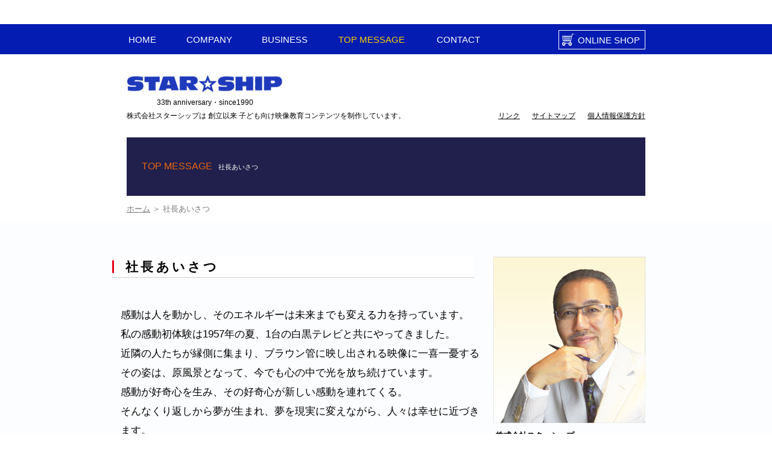

--- FILE ---
content_type: text/html
request_url: https://www.star-ship.co.jp/co/profile.html
body_size: 19246
content:
<!doctype html>
<html lang="ja">
<head>
<meta charset="utf-8">
<meta name="viewport" content="width=device-width, initial-scale=1.0">
<meta name="format-detection" content="telephone=no">
<meta name="keywords" content="星みつる,星みつる式,星孝司,脚本家,nhk,HHK,nhk教育,教育テレビ,Eテレ,ABU賞,ひとりでできるもん!,えいごであそぼ,英語であそぼ,天才てれびくん,恐竜惑星,スターシップ,IQ才能学園,作品,リスト,経歴,発達障害,療育,DVD,自閉症,支援,フラッシュカードDVD,フラッシュカード,家庭療育,dvd,教材,子ども,幼児,赤ちゃん,幼児教育,映像教育,右脳を開く,右脳トレーニング,早期教育,幼児英語,CD,cd,視覚優位,秀逸フラッシュ,秀逸ビデオ,ひらがなあ〜ん,かず1ばん,えいごでペララ,映像制作,講演,しつけハウツー,IQ才能学園,スターシップ">
<meta name="description" content="株式会社スターシップの代表取締役社長（星 孝司）の挨拶と社長経歴。NHK Eテレの子供番組の制作者であり、脚本家・映像作家の 星 孝司のペンネームである「星みつる」の略歴と制作した作品リストを掲載。【スターシップ 社長あいさつ】">
<title>株式会社 スターシップ 代表取締役社長の挨拶です。社長の星孝司は、星みつる のペンネームで活動。NHK Eテレの子供番組の制作者であり、脚本家 映像作家の 星みつる の写真・略歴・作品を紹介しています。【スターシップ】</title>
<link rel="stylesheet" type="text/css" href="../css/sts_header_02.css" media="all">
<link rel="stylesheet" type="text/css" href="../co/css/sts_profile_02.css" media="all">
<link rel="stylesheet" type="text/css" href="../css/sts_footer_02.css" media="all">

<link rel="stylesheet" href="https://maxcdn.bootstrapcdn.com/font-awesome/4.5.0/css/font-awesome.min.css">




<!-- ロールオーバー -->
<script src="../js/rollover_01.js" type="text/javascript"></script>

<!-- jQuery library (served from Google) -->
<script src="https://ajax.googleapis.com/ajax/libs/jquery/1.9.1/jquery.min.js" type="text/javascript"></script>

<!-- スムーススクロール -->
<script src="../js/smooth_scroll_01.js" type="text/javascript"></script>

<!-- ドロワーメニュー -->
<script src="../js/smp_drower_menu_ss01.js" type="text/javascript"></script>

<!-- 固定ボタンの表示タイミング -->
<script type="text/javascript">
$(function() {
	var topBtn = $('#fixed-button_01');	
	topBtn.hide();
	$(window).scroll(function () {
		if ($(this).scrollTop() > 50) {
			topBtn.fadeIn();
		} else {
			topBtn.fadeOut();
		}
	});
});
</script>

<!-- Yahoo site General tag   20200928 -->
<script async src="https://s.yimg.jp/images/listing/tool/cv/ytag.js"></script>
<script>
window.yjDataLayer = window.yjDataLayer || [];
function ytag() { yjDataLayer.push(arguments); }
ytag({"type":"ycl_cookie", "config":{"ycl_use_non_cookie_storage":true}});
</script>


<!-- Google Analyticsタグ -->
<script type="text/javascript">
(function(i,s,o,g,r,a,m){i['GoogleAnalyticsObject']=r;i[r]=i[r]||function(){(i[r].q=i[r].q||[]).push(arguments)},i[r].l=1*new Date();a=s.createElement(o),m=s.getElementsByTagName(o)[0];a.async=1;a.src=g;m.parentNode.insertBefore(a,m)})(window,document,'script','//www.google-analytics.com/analytics.js','ga');
ga('create',  'UA-88002989-1','auto',{'allowLinker':true},{'legacyHistoryImport': false});
ga('send',    'timing', 'timingCategory', 'timingVar', 20);
ga('require', 'linkid', 'linkid.js');  
ga('require', 'linker');
ga('require', 'ec');
ga('require', 'displayfeatures');
ga('linker:autoLink', ['star-ship.co.jp'],false,true);
ga('send', 'pageview');
</script>

<!-- Global site tag (gtag.js) - Google Ads: 867271823 -->
<script async src="https://www.googletagmanager.com/gtag/js?id=AW-867271823"></script>
<script>
  window.dataLayer = window.dataLayer || [];
  function gtag(){dataLayer.push(arguments);}

gtag('set', 'linker', {
'domains': ['star-ship.co.jp', 'secure-cloud.jp']
});

  gtag('js', new Date());

  gtag('config', 'AW-867271823');
</script>

<!-- Facebook Pixel Code -->
<script>
!function(f,b,e,v,n,t,s)
{if(f.fbq)return;n=f.fbq=function(){n.callMethod?
n.callMethod.apply(n,arguments):n.queue.push(arguments)};
if(!f._fbq)f._fbq=n;n.push=n;n.loaded=!0;n.version='2.0';
n.queue=[];t=b.createElement(e);t.async=!0;
t.src=v;s=b.getElementsByTagName(e)[0];
s.parentNode.insertBefore(t,s)}(window, document,'script',
'https://connect.facebook.net/en_US/fbevents.js');
fbq('init', '127333502264484');
fbq('track', 'PageView');
</script>
<noscript><img height="1" width="1" style="display:none"
src="https://www.facebook.com/tr?id=127333502264484&ev=PageView&noscript=1"
/></noscript>
<!-- End Facebook Pixel Code -->

<!-- Yahoo 計測タグ 220922 -->
<script async src="https://s.yimg.jp/images/listing/tool/cv/ytag.js"></script>
<script>
window.yjDataLayer = window.yjDataLayer || [];
function ytag() { yjDataLayer.push(arguments); }
ytag({"type":"ycl_cookie"});
</script>


<script>
  window.addEventListener('load',function() {
  const links = document.getElementsByTagName('a');

  const listener = function(e) {
    const xdomain = ['star-ship.co.jp', 'secure-cloud.jp'];

    if (typeof URLSearchParams === 'undefined') return;
    if (!e.currentTarget.href) return;
    if (!xdomain.some(function(value) { return e.currentTarget.hostname.indexOf(value) !== -1})) return ;

    const params = new URLSearchParams((new URL(window.location)).search.slice(1));
    const yclid = params.get('yclid');
    if (yclid) {
        let lurl = new URL(e. currentTarget.href);
        let lparam = new URLSearchParams(lurl.search.slice(1));
        lparam.set('yclid', yclid);
        lurl.search = lparam.toString();
        e. currentTarget.href = lurl.toString();
    }
  };
  for (let i = 0; i< links.length; i++)
    links[i].addEventListener('click', listener);
  });
</script>

<!-- Criteoタグ 221012 -->
<script type="text/javascript" src="//static.criteo.net/js/ld/ld.js" async="true"></script>
<script type="text/javascript">
window.criteo_q = window.criteo_q || [];
window.criteo_q.push(
{ event: "setAccount", account: 99115},
{ event: "setSiteType", type: deviceType },
{ event: "viewHome"});
</script>

</head>

<body>

<!-- ヘッダー -->
<a id="top"></a>

<!-- スマホ表示 -->
<div class="smp_display">
	<div id="top_header">
		<div id="mp_ta_top">
			<div id="d_header" class="clearfix">
				<div class="logo">
					<p class="logo_sts_img">
						<a href="https://www.star-ship.co.jp/"><img src="../images/general_info/sts_header01_img02b.jpg" width="150" height="" alt="STAR SHIP"><br>33th anniv. since1990</a></p>
					<p class="open"><img src="https://www.star-ship.co.jp/pic-labo/menu_button.jpg"></p>
				</div>
			</div>
			<div>
				<nav id="global">
					<ul id="global-menu">
						<li><a href="../">HOME</a></li>
						<li><a href="../co/about.html">会社案内</a></li>
						<li><a href="../co/business.html">事業内容</a></li>
						<li><a href="../co/profile.html">社長あいさつ</a></li>
						<li><a href="../co/staff.html">スタッフ紹介</a></li>
						<li><a href="https://ssl.shopserve.jp/-/star-ship.co.jp/enq/smp_enquete.php?PAGE=3&SHOPURL=//www.star-ship.co.jp">お問合せ</a></li>
						<li class="smp_menu_shop"><a href="../ec/index.html" class="smp_menu_shop_top">通販サイト</a></li>
						<li class="smp_menu_info2"><a href="../co/link.html">リンク</a></li>
						<li class="smp_menu_info2"><a href="../co/sitemap.html">サイトマップ</a></li>
						<li class="smp_menu_info2"><a href="../co/privacy.html">個人情報保護方針</a></li>
					</ul>
					<div id="global-close">
						<p class="close"><i class="fa fa-times"></i> 閉じる</p>
					</div>
				</nav>
			</div>
		</div>
	</div>
</div><!-- スマホ表示_ここまで -->

<div id="ss_contents"> <!-- スマホ・ドロワーメニュー wrap用 -->

	<header>
		<!-- PC表示 -->
		<div class="pc_display">

			<div id="header_menu_bg">
				<nav id="header_menu">
					<ul id="hd-menu">
						<li><a href="../" class="hd-sw_lang hd-menu-width3b"><span class="en">HOME</span><span class="jp">ホーム</span></a></li>
						<li><a href="../co/about.html" class="hd-sw_lang hd-menu-width5"><span class="en">COMPANY</span><span class="jp">会社案内</span></a></li>
						<li><a href="../co/business.html" class="hd-sw_lang hd-menu-width5"><span class="en">BUSINESS</span><span class="jp">事業内容</span></a></li>
						<li><a class="hd-menu_current hd-menu-width8"><span class="en">TOP MESSAGE</span></a></li><!-- 現在のページ -->
						<li><a  onClick="javascript:window.open('https://www.star-ship.co.jp/FORM/contact.cgi','form','width=960,height=580,scrollbars=yes');" href="javascript:void(0);" class="hd-sw_lang hd-menu-width5"><span class="en">CONTACT</span><span class="jp">お問合せ</span></a></li>
					</ul>
		
					<div id="hd-link_shop01">
						<a href="../ec/index.html" class="hd-sw_lang"><span class="en"><img src="../images/general_info/sts_header01_img01.jpg" class="hd-img_shop01" width="22" height="22" alt=""><span class="hd-text_shop01_en">ONLINE SHO<span class="text_space_half">P</span></span></span><span class="jp"><img src="../images/general_info/sts_header01_img01_ov.jpg" class="hd-img_shop01" width="22" height="22" alt=""><span class="hd-text_shop01_jp">通販サイト</span></span></a>
					</div>
				</nav>
			</div>

		</div><!-- PC表示_ここまで -->

		<div id="kanban_frame">
			<!-- PC表示 -->
			<div class="pc_display">

				<p id="img_kanban-1"><a href="../"><img src="../images/general_info/sts_header01_img02.jpg" width="259" height="30" alt="STAR SHIP"></a></p>
				<p id="kanban_aniv">33th anniversary・since1990</p>
				<div id="kanban_area01">
					<p id="kanban_abt">株式会社スターシップは 創立以来 子ども向け映像教育コンテンツを制作しています。</p>
					<div id="kanban_link">
						<ul id="kb-link">
							<li><a href="../co/link.html">リンク</a></li>
							<li><a href="../co/sitemap.html">サイトマップ</a></li>
							<li><a href="../co/privacy.html">個人情報保護方針</a></li>
						</ul>
					</div>
				</div>

			</div><!-- PC表示_ここまで -->

		</div>
	</header>
	<!-- ヘッダー_ここまで -->


	<!-- メイン -->
	<main>
		<div class="frame_01">
			<h1 class="sts_profile">TOP MESSAGE<span class="h1_text2">社長あいさつ</span></h1>
			<div id="pankuzu"><a href="../">ホーム</a> ＞ 社長あいさつ</div>
		</div>
		
		<div id="description01_bg">
			<article id="description01_area01">
				<h2 id="ds01_area01_head2">社長あいさつ</h2>
				<p class="ds01_area01_text1">
					感動は人を動かし、そのエネルギーは未来までも変える力を持っています。<br>
					私の感動初体験は1957年の夏、1台の白黒テレビと共にやってきました。<br>
					近隣の人たちが縁側に集まり、ブラウン管に映し出される映像に一喜一憂するその姿は、原風景となって、今でも心の中で光を放ち続けています。<br>
					感動が好奇心を生み、その好奇心が新しい感動を連れてくる。<br>
					そんなくり返しから夢が生まれ、夢を現実に変えながら、人々は幸せに近づきます。
				</p>
				<p class="ds01_area01_text1">
					私たちスターシップは、ひとつでも多くの感動をご提供できるように、<span class="ds01_area01_text1b">実践で培った豊富なノウハウ・ゼロからの新鮮さ・無限大の創造力・プラス志向の粘り強さ</span>で、お客さまの夢を現実に変えてまいります。
				</p>
		
				<div id="description01_area02">
					<img src="../ec/images/prof_img03.jpg" width="252" height="276" alt=""><br>
					<div id="ds01_area02_smp_layout">
						<p id="ds01_area02_text1">
							株式会社スターシップ<br>
							代表取締役社長　星 孝司 (Takashi Hoshi)<br>
							筆名：星 みつる (Mitsuru Hoshi)
						</p>
						<p id="ds01_area02_text2">
							・日本放送作家協会正会員<br>
							・日本音楽著作権協会正会員<br>
							・厚生労働省食育検討委員<br>
							・国際子ども芸術教育研究所主宰
						</p>
					</div>
				</div>
			</article>

			<!-- 03社長経歴_161229_170202変更_170209削除_170210変更 -->
			<article>
				<h2 class="ds01_area04B_head2">社長経歴（ダイジェスト<span class="text_space_0">）</span></h2>

				<dl id="history">
					<dt class="part_first">1954年11月<br>〜</dt>
						<dd class="part_first adjust_line_2">東京に生まれる (NHK東京テレビジョン開局の翌年)</dd>
					<dt>1958年<br>〜</dt>
						<dd class="adjust_line_2">4歳の時に描いた「駅のつばめ」が二科展に入選</dd>
					<dt>1973年4月</dt>
						<dd class="pdg_L40px">■日本大学 芸術学部 美術学科 デザイン科 入学〜1977年3月卒業</dd>
					<dt>1977年4月</dt>
						<dd class="pdg_L40px">■総合広告代理店 クリエイティブ局にグラフィックデザイナーとして入社</dd>
					<dt>1977年9月</dt>
						<dd>CM制作部に異動。以後 CMディレクターとして働く</dd>
					<dt>1980年</dt>
						<dd>宣伝会議第39回コピーライター養成講座の全課程を修了</dd>
					<dt>〜</dt>
						<dd>テレビ・ラジオなどのCM、音楽制作、企業VP、TVドラマ、映画などの制作をマルチに展開</dd>
					<dt>1987年</dt>
						<dd>「星みつる」のペンネームで作詞を手がける（日本初の「九九のうた」を学習研究社から発売）</dd>
					<dt>〜</dt>
						<dd>幼児教育の映像クリエイターに転身 学習研究社のVIDEO教材の制作・マンガの連載などを行う</dd>
					<dt class="part_last">1989年5月</dt>
						<dd class="part_last pdg_L40px">■NHKエデュケーショナルの設立と共に「英語であそぼ」の新番組開発ブレーンに加わる</dd>

					<div class="separator1 smp_display"></div><!-- スマホ表示 -->

					<dt class="part_first line_top">1990年1月</dt>
						<dd class="part_first line_top pdg_L40px">■株式会社スターシップを設立（東京都 渋谷区 神山町）企画部・制作部・CG部の3部体制</dd>
					<dt>1991年</dt>
						<dd>〜NHK・Eテレ(旧 教育テレビ)の子ども料理番組「ひとりで できるもん!」を開発〜2003年まで制作</dd>
					<dt>1992年10月</dt>
						<dd class="pdg_L40px">■渋谷区 富ヶ谷に映像開発部門としてCGラボを開設（国際子ども芸術教育研究所の前身）</dd>
					<dt>1993年</dt>
						<dd>〜NHK・Eテレの番組開発を行う（たのしい算数/音楽ファンタジーゆめ/天才てれびくん…など）</dd>
					<dt>1994年</dt>
						<dd>〜NHKの番組開発と並行して 学習研究社などの子ども向け映像教材のシリーズ制作を行う</dd>
					<dt>1995年4月</dt>
						<dd class="pdg_L40px">■株式会社スターシップの本社を東京都 渋谷区 宇田川町に移転</dd>
					<dt>1996年</dt>
						<dd>〜NHK・Eテレ「いない いない ばぁっ!」の番組開発〜学研・ベネッセなどの映像教材の制作を行う</dd>
					<dt>1997年</dt>
						<dd>〜ベネッセコーポレーションの通信教育誌「こどもちゃれんじ」の連載開始〜2000年まで執筆</dd>
					<dt>1998年</dt>
						<dd>〜NHK「ドイツ語講座」など 大人向け語学番組の開発にも携わる</dd>
					<dt class="part_last">1999年</dt>
						<dd class="part_last">〜自社ブランド映像教材の「しつけハウツー」がしつけ部門で日本初の文部科学省選定作品になる</dd>

					<div class="separator1 smp_display"></div><!-- スマホ表示 -->

					<dt class="part_first line_top">2000年1月</dt>
						<dd class="part_first line_top pdg_L40px">■株式会社スターシップ創立10周年（10年間で200本を超える脚本を書く）</dd>
					<dt>2001年</dt>
						<dd>NHK・Eテレ「まいちゃんのベトナム日記」で 第38回ABU賞テレビ子ども番組部門最優秀賞受賞</dd>
					<dt>2002年</dt>
						<dd>同番組で 第35回アメリカ国際映画ビデオ祭教育部門シルバーアワード賞受賞</dd>
					<dt>2003年</dt>
						<dd>〜厚生労働省 食育検討委員として「食を通じた子どもの健全育成」の活動を開始</dd>
					<dt>2004年</dt>
						<dd>〜自社ブランド映像教材が文部科学省 英語教育モデル小学校の英語教材として採用される</dd>
					<dt>2005年</dt>
						<dd>〜愛知万博の上映作品の制作（NHKエンタープライズ21）〜アニメーション制作（ポニーキャニオン）</dd>
					<dt>2006年8月</dt>
						<dd class="pdg_L40px">■株式会社スターシップを東京都 渋谷区 松濤に移転。それに伴い国際子ども芸術教育研究所を統合</dd>
					<dt>2007年</dt>
						<dd>〜しちだ・教育研究所などの子ども向け映像教材のシリーズ制作など 新規企業の制作を受ける</dd>
					<dt>2008年</dt>
						<dd>〜国際子ども芸術教育研究所にて子ども向け家庭療育映像教材（発達障害）の開発・制作を行う</dd>
					<dt class="part_last">2009年</dt>
						<dd class="part_last">〜自社ブランド映像コンテンツの開発を拡大 合わせてECサイトによる販路の拡大を図る</dd>

					<div class="separator1 smp_display"></div><!-- スマホ表示 -->

					<dt class="part_first line_top">2010年</dt>
						<dd class="part_first line_top">〜発達障害の子ども向け家庭療育教材のサポート体制を構築（専門資格者の育成プログラムなど）</dd>
					<dt>2011年</dt>
						<dd>〜フォレスト出版などの電子教材・アプリによる教材の開発・制作（メディアコンテンツの拡大）</dd>
					<dt class="part_last">2012年</dt>
						<dd class="part_last">〜映像学習による発達障害児の自立支援の一環としてデイサービス施設への教材提供を行う</dd>
				</dl>

				<div class="separator1 smp_display"></div><!-- スマホ表示 -->

				<p id="ds01_area04B_note1">※会社の沿革・業歴に関しては、最小限の表記になっています。また、2017年から5年前に遡る社長経歴は、契約上の守秘義務により開示していません。</p>
			</article>

			<hr class="ds01_1">
		
			<article id="ds01_area03B">
				<p id="ds01_area03B_note">
					<span class="ds01_area03B_note_text2">Press Release</span><br class="smp_display">＜取引先 各社様＞　略歴紹介として提供しています。ご利用の際は、スターシップにご一報ください。
				</p>
				<h2 id="ds01_area03B_head2">株式会社スターシップ 代表取締役社長　<br class="smp_display">星 孝司 (Takashi Hoshi) / <br class="smp_display">筆名：星 みつる (Mitsuru Hoshi)</h2>
				<div id="img_ds01-3"><img src="../ec/images/prof_img08.jpg" width="302" height="283" alt=""></div>
				<div class="creator_title1">Profile</div>
				<div class="creator_frame2">
					<div class="creator_title2">
						脚本家・映像クリエイター　<span class="creator_title2b">星 みつる</span>
					</div>
					<div class="creator_text1">
						<p>
							●ＮＨＫ・Ｅテレ「いない いない ばあっ！」「英語であそぼ」<br class="pc_display">
							「ひとりでできるもん！」など、多くの教育番組の企画・制作を行う。
						</p>
						<p>
							●脚本・作詞を手がけたＮＨＫ「まいちゃんのベトナム日記」では<br class="pc_display">
							<span class="creator_text2">第38回ABU賞テレビ子ども番組部門にて最優秀賞を受賞</span>するなど<br>
							映像教育のスペシャリストとしてのソーシャルスタンディングを確立。
						</p>
						<p>
							●幼児才能教育の開発を行う傍ら、厚生労働省の子ども食育検討委員など<br class="pc_display">
							活動の場を広げている。
						</p>
						<p>
							●日本脚本家連盟・日本放送作家協会正会員、日本音楽著作権協会正会員。<br class="pc_display">
							絵本「パンパといっしょ・シリーズ（ポプラ社）」など、著作多数。
						</p>
					</div>
				</div>
			</article>
		
			<hr class="ds01_1">

			<!-- 02_170202 -->
			<article id="description01_area05">
				<h2 class="ds01_area05_head2">略歴</h2>
		
				<p class="ds01_area05_text1">
					<span class="ds01_area05_text1b">星 みつる（本名：星 孝司）</span><br>
					<span class="ds01_area05_text1c">脚本家、作詞家、児童作家、マンガ家、アニメーター、映像クリエイター、演出家。マルチクリエイター。<br>
					東京都 渋谷区出身。</span>
				</p>
		
				<hr class="ds01_1">
		
				<p class="ds01_area05_text2a">
					財務省（旧大蔵省）に勤める父と、服飾デザイナーの母との間に、1954年 (昭和29年) 11月11日生まれる。1958年 (昭和33年) 4歳の時に描いた「駅のつばめ」が二科展に入選。小学校二年生のときに両親が離婚。母子家庭で育つ。
				</p>
				<p class="ds01_area05_text2">
					1973年 (昭和48年) 4月、日本大学芸術学部美術学課デザイン科に入学。中野区にアパートを借りて独り暮らしを始める。紳士服メーカー（大賀株式会社/旧)東京本社）の宣伝部でアルバイトをしながら学費を稼ぐ。芸術祭では、8ミリフィルムによるアニメーションを制作して上映するなど、キャンパスライフを謳歌する。電通のクリエイティブ ディレクターが講師を務める武下ゼミに惹かれ、アドバタイジング デザイン（広告デザイン）を専攻する。卒業制作では、アルバイト先の大賀株式会社のコーポレート・アイデンティティの企画・デザインを行う。
				</p>
				<p class="ds01_area05_text2">
					1977年 (昭和52年) 3月に大学を卒業。翌月、総合広告代理店のクリエイティブ局にグラフィック デザイナーとして入社する。入社半年後にジョブローテーションを兼ねた模擬プレゼンテーションにて、同社役員の<a href="http://npo-plat.org/kamekura-yusaku.html">亀倉英治氏（グラフィックデザイナー亀倉雄策氏の兄）</a>の意向により、デザイン制作部からCM制作部へ異動。以降、CMディレクターとして働く。
				</p>
				<p class="ds01_area05_text2">
					1980年 (昭和55年)、<a href="https://www.sendenkaigi.com/class/detail/copywriter_j.php">久保田宣伝会議 第39回コピーライター養成講座</a>の全課程を修了。広告代理店のCMディレクターとしての枠に囚われず、企画・プレゼン・コピーライト・作詞・絵コンテ・演出・撮影・編集などをマルチに行う。
				</p>
				<p class="ds01_area05_text2">
<!--
					1989年 (平成元年)、12年間勤務した総合広告代理店を退社。同年、<a href="http://www.gakken.co.jp/campaign/70th/archives/">学研アニメの神保まつえ氏</a>の推薦を受けて、NHK教育テレビ「英語であそぼ」の番組開発のブレーンになる。番組開発では、高価だったCGを子ども番組に取り入れるべく奔走。手話用として開発されたデータグローブの見本を日商岩井から借り受け、<a href="http://www.nhk.or.jp/archives/search/special/detail/?d=special006">「NHKスペシャル・驚異の小宇宙 人体」</a>の制作ラボ（NHKエンタープライズ）で、CGアーティストの町田保氏と共にリアルタイムCGの開発と制作を行う。CGキャラクターの関節とデータグローブのセンサーをリンクさせて動かすリアルタイムCGは、アルファベットのコーナーで放送。このテクノロジーは、「英語であそぼ」のみならず、後の新番組に受け継がれていった。
-->
					1989年 (平成元年)、12年間勤務した総合広告代理店を退社。同年、学研アニメの神保まつえ氏の推薦を受けて、NHK教育テレビ「英語であそぼ」の番組開発のブレーンになる。番組開発では、高価だったCGを子ども番組に取り入れるべく奔走。手話用として開発されたデータグローブの見本を日商岩井から借り受け、<a href="http://www.nhk.or.jp/archives/search/special/detail/?d=special006">「NHKスペシャル・驚異の小宇宙 人体」</a>の制作ラボ（NHKエンタープライズ）で、CGアーティストの町田保氏と共にリアルタイムCGの開発と制作を行う。CGキャラクターの関節とデータグローブのセンサーをリンクさせて動かすリアルタイムCGは、アルファベットのコーナーで放送。このテクノロジーは、「英語であそぼ」のみならず、後の新番組に受け継がれていった。
	</p>
		
				<div id="img_ds01-1">
					<img src="../ec/images/prof_img05.jpg" width="291" height="232" alt="">
				</div>
		
				<p class="ds01_area05_text2">
					1990〜1991年 (平成1〜2年)に、NHK教育テレビの子ども料理番組<a href="https://middle-edge.jp/articles/I0003091">「ひとりでできるもん!」</a>を開発する。同年、株式会社スターシップを設立し、代表取締役になる。翌年の1992年 (平成2年)には、「たのしい算数」と「音楽ファンタジーゆめ」を次々に開発し、1993年(平成3年)には「天才てれびくん」の番組開発を行う。以降、開発した番組が軌道に乗るまで脚本・構成・CGなどで番組制作を担い、それと並行して新しい番組の開発を行うスタイルがパターン化する。NHKの新番組開発を集計すると1990〜2000年の10年間で本放送に至った番組は、10本になる。
				</p>
				<p class="ds01_area05_text2">
					2001年10月には、「ひとりでできるもん!（まいちゃんのベトナム日記）」にて第38回ABU賞テレビ子ども番組部門の最優秀賞を受賞。同年、第35回アメリカ国際映画ビデオ祭教育部門シルバーアワード賞を受賞する。
				</p>
		
				<div id="img_ds01-2">
					<img src="../ec/images/prof_img06.jpg" width="289" height="392" alt="">
				</div>
		
				<p class="ds01_area05_text2">
					テレビ番組以外では、学習研究社の子ども向け映像教材（VHF〜DVD）の企画・演出・制作を行う。1988〜2004年までの18年間で126巻を制作する。
				</p>
				<p class="ds01_area05_text2">
					1996年からは、ベネッセコーポレーションの乳幼児向け通信教育「こどもちゃれんじ」の「ほっぷ・すてっぷ・じゃんぷ」の三誌で「しまじろう」の連載を受け持つ。合わせて、昔話（再話）の執筆や映像教材（DVD）の企画・脚本・制作を行う。
				</p>
				<p class="ds01_area05_text2">
					また、知育トイの分野では、SONYの「トーキングカード」や、タカラの「おはなし せんせい（タッチペン絵本）」、世界文化社の「たべものだいすき かるた」などを制作。
				</p>
				<p class="ds01_area05_text2">
					幼児教室の映像教材では、イマジン・チャイルド・デベロップメントセンター（DVD24巻）と、しちだ・教育研究所（DVD24巻）、ヤマハ音楽教室などの制作を行う。
				</p>
		
				<p class="ds01_area05_text2">
<!--
					1999年7月には、企画・脚本・作詞・演出を担当した映像教材の<a href="http://www.mext.go.jp/a_menu/shougai/movie/020301/h1104.htm">「しつけハウツー」</a>が幼児/教養・情操部門で文部科学省選定を受ける。以後、このコンテンツは、しつけ教材の手本として、幼稚園や教育機関などで広く活用される。 
-->
					1999年7月には、企画・脚本・作詞・演出を担当した映像教材の<a href="https://warp.ndl.go.jp/info:ndljp/pid/11402417/www.mext.go.jp/a_menu/shougai/movie/020301/h1104.htm">「しつけハウツー」</a>が幼児/教養・情操部門で文部科学省選定を受ける。以後、このコンテンツは、しつけ教材の手本として、幼稚園や教育機関などで広く活用される。 
				</p>
				<p class="ds01_area05_text2">
<!--
					2005年からは、P&amp;Gのおむつのキャラクターである「パンパ」をソニー・クリエイティブと共同で育てたり、CS放送のキッズステーションの子ども防犯番組<a href="http://www.kids-station.com/vod/kod/program/kidsvod0005.html">「Kin-Qキッズ☆おたすＫ隊」</a>や、ポニーキャニオンのアニメDVD<a href="http://hp.ponycanyon.co.jp/pchp/cgi-bin/PCHPM.pl?TRGID=PCHP_SKH_1010&CMD=DSP&DSP_SKHBNG=200600002027&DSP_SKHKETSEQ=001">「白い犬のジェイク/葉祥明」</a>の制作などを行う。
-->
					2005年からは、P&amp;Gのおむつのキャラクターである「パンパ」をソニー・クリエイティブと共同で育てたり、CS放送のキッズステーションの子ども防犯番組「Kin-Qキッズ☆おたすＫ隊」や、ポニーキャニオンのアニメDVD<a href="https://ndlonline.ndl.go.jp/#!/detail/R300000001-I000008372425-00">「白い犬のジェイク/葉祥明」</a>の制作などを行う。
				</p>
				<p class="ds01_area05_text2">
					その他、博覧会の上映作品では、「ゆめ博覧会/東北電力パビリオン（NHKプロモーション）」や「リスボン国際博覧会（東急エージェンシー）」「愛知万博/NEDOパビリオン（NHKエンタープライズ21）」の企画・脚本・演出に携わる。
				</p>
				<p class="ds01_area05_text2">
					2003年 (平成15年)には、女子栄養大学名誉教授の足立己幸氏の推薦を受け、<a href="https://www.mhlw.go.jp/shingi/2004/02/s0219-3.html">厚生労働省の食育検討委員</a>になる。NHK「ひとりで できるもん!」などの番組制作の経験を基に「食を通じた子どもの健全育成」の活動の一環として、各地での講演やシンポジウムに力を注ぐ。
				</p>
				<p class="ds01_area05_text2">
					2007年 (平成19年)からは、<a href="../homecare/index.html#link_support2">発達障害の子どもの視覚優位傾向</a>に着目し、「見て学ぶ」映像学習教材の開発を行う。2007〜2017年(平成19〜29年)までの10年間で制作した発達障害の子ども向けの家庭療育映像教材は、130タイトル超えている。
				</p>
				<p class="ds01_area05_text2">
					スターシップ創立25周年１月の時点では、520本を超える脚本を執筆し、698曲（<a href="http://www2.jasrac.or.jp/eJwid/main.jsp?trxID=F00100">JASRAC 登録楽曲</a>）の作詞を行っている。
				</p>
			</article>

			<hr class="ds01_1">


			<article>
				<div id="description01_area06">
					<h2 class="ds01_area06_head2">作品リス<span class="text_space_0">ト</span></h2>

					<div id="ds01_area06_note">
						<span class="ds01_area06_note_text2">【お断わり】</span>
						<p>
							※総合広告代理店のクリエイティブ局に所属していた期間（12年間）に制作した広告物（テレビCM・ラジオCM・作詞・企業VP・TVドラマ・映画・受賞歴）等は、作品リストから除外しています。<br>
						</p>
						<p>
							※スポンサーとの契約上の守秘義務により、開示できない、または詳細を表示できない作品がありますのでご了承ください。
						</p>
					</div>

					<h3 class="ds01_area06_head3">テレビ番組</h3>
			
					<h4 class="ds01_area06_head4">NHK総合テレビ</h4>

					<dl class="works">
						<dt>1995年（41才）</dt>
							<dd>「空想美術館/主演：西尾舞生」<br>
								<span class="charge1">■番組開発・脚本・作詞</span></dd>
						<dt>1994〜1998年（40〜44才）</dt>
							<dd>「週刊こどもニュース/主演：池上彰」<br>
								<span class="charge1">■絵コンテ・CG制作</dd>
					</dl>

					<h4 class="ds01_area06_head4">NHK・Eテレ（NHK教育テレビ）<span class="ds01_area06_text_b">※NHK教育テレビは、2011年6月1日にEテレに名称変更されました</span></h4>
					<dl class="works mgn_btm0">
						<dt>1990〜1991年（36〜37才）</dt>
							<dd>「英語であそぼ!/主演：黒田久美子」<br>
								<span class="charge1">■番組開発・脚本・絵コンテ・CG制作</span></dd>
						<dt>1991〜1993年（37〜39才）</dt>
							<dd>「ひとりで できるもん！（第一期）主演：平田実音」<br>
								<span class="charge1">■番組開発・脚本・作詞・キャラクター設定・CGキャラクターデザイン</span></dd>
						<dt>1991〜1992年（37〜38才）</dt>
							<dd>「スタンダード日本語講座」<br>
								<span class="charge1">■番組開発・脚本・キャラクター設定・CG制作</span></dd>
						<dt>1992〜1995年（38〜41才）</dt>
							<dd>「たのしい算数（アリスとテレスの大冒険）主演：田中星児」<br>
								<span class="charge1">■番組開発・脚本・絵コンテ・アニメーション制作</span></dd>
						<dt>1992〜1993年（38〜39才）</dt>
							<dd>「音楽ファンタジーゆめ」<br>
								<span class="charge1">■番組開発・オープニングの絵コンテ（オープニングCG制作：中川佳子）</span></dd>
						<dt>1993〜1994年（39〜40才）</dt>
							<dd>「天才てれびくん（恐竜惑星）/主演：山口美沙/清野努」<br>
								<span class="charge1">■番組開発・脚本・キャラクター設定</span></dd>
						<dt>1994〜1995年（40〜41才）</dt>
							<dd>「ひとりで できるもん！（第三期）/主演：坂田慎一郎/山岸里紗」<br>
								<span class="charge1">■脚本・作詞・キャラクター設定</span></dd>
						<dt>1995〜1996年（41〜42才）</dt>
							<dd>「天才てれびくん（ミステリートラベラー）主演：藤間宇宙/渡邊まゆみ」<br>
								<span class="charge1">　■脚本・キャラクター設定・絵コンテ</span></dd>
						<dt>1995〜1996年（41〜42才）</dt>
							<dd>「天才てれびくん（クイズ電脳バトラー）司会：さまぁ?ず」<br>
								<span class="charge1">■構成・ゲーム企画・絵コンテ・CG制作</span></dd>
						<dt>1995〜1996年（41〜42才）</dt>
							<dd>「天才てれびくん（ダ・ヴィンチの迷宮）主演：伊東亮輔/篠原麻里」<br>
								<span class="charge1">■脚本・キャラクター設定・絵コンテ</span></dd>
						<dt>1996〜1997年（41〜42才）</dt>
							<dd>「天才てれびくん（電脳ウォーズＱ）司会：キャイーン」<br>
							<span class="charge1">■構成・ゲーム企画・絵コンテ・CG制作</span></dd>
						<dt>1996〜1999年（41〜44才）</dt>
							<dd>「いない いない ばぁっ！主演：田原加奈子」<br>
								<span class="charge1">■番組開発・パイロト版の脚本</span></dd>
					</dl>

					<p class="ds01_area06_list_note">
						※1996年1月にBS2パイロット版放送・1996年4月NHK衛星第2テレビジョン放送開始〜1999年4月からEテレ本放送
					</p>

					<dl class="works mgn_btm0">
						<dt>1997〜1998年（43〜44才）</dt>
							<dd>「ドイツ語講座/講師：岡本順治（オープニング）」<br>
								<span class="charge1">■絵コンテ・CG制作</span></dd>
						<dt>1997〜1998年（43〜44才）</dt>
							<dd>「天才てれびくん（救命戦士ナノセーバー）出演：ウエンツ瑛士他」<br>
							<span class="charge1">■インサートCG制作（絵コンテ）</span></dd>
						<dt>1998〜1999年（44〜45才）</dt>
							<dd>「ひとりで できるもん！（第四期）/主演：秋田きよ美」<br>
							<span class="charge1">■脚本・作詞・キャラクター設定</span></dd>
						<dt>2000〜2001年（46〜47才）</dt>
							<dd>「ひとりで できるもん！（第五期）/主演：伊倉愛美」<br>
							<span class="charge1">■脚本・作詞・キャラクター設定</span></dd>
					</dl>

					<p class="ds01_area06_list_note">
						※まいちゃんのベトナム日記にて第38回ABU賞テレビ子ども番組部門 最優秀賞受賞<br>
						　第35回アメリカ国際映画ビデオ祭教育部門シルバーアワード賞受賞
					</p>

					<dl class="works mgn_btm0">
						<dt>2000年（46才）</dt>
							<dd>「からだであそぼ/主演：ケイン・コスギ」<br>
								<span class="charge1">■番組開発・構成・絵コンテ</span></dd>
						<dt>2002〜2003年（48〜49才）</dt>
							<dd>「ひとりで できるもん！（第六期）/主演：鈴木湧太/小代優華」<br>
								<span class="charge1">■脚本・作詞・キャラクター設定</span></dd>
					</dl>

					<p class="ds01_area06_list_note">
						※1991〜2003年までに「ひとりで できるもん!」<span class="text_space_narrow1">で使われた1000を超える楽曲のうち、約半数の作詞を担当（作曲/編曲：池毅）</span><br>
						※オープニングソング「魔法のゲーム」歌：山野さと子・作詞：星みつる・作曲/編曲：池毅（1991〜1991年放送）<br>
						※エンディングソング「あっちこっち しあわせ」<span class="text_space_narrow1">歌：0930（オクサマ）・作詞：星みつる・作曲/編曲：池毅（2002〜2003年放送）</span>
					</p>

					<h4 class="ds01_area06_head4">CS放送 キッズステーション</h4>
					<dl class="works">
						<dt>1998〜1999年（44〜45才）</dt>
							<dd>「ピカピカあいランド」<br>
								<span class="charge1">■番組開発・脚本・演出・作詞・キャラクター設定・絵コンテ・CG制作</span></dd>
						<dt>2003年（49才）</dt>
							<dd>「10周年（キスゴンワールド企業/PR番組10本）」<br>
								<span class="charge1">■絵コンテ・演出・CG制作</span></dd>
						<dt>2004年（50才）</dt>
							<dd>「懐かしのドラマアワー（オープニング）」<br>
								<span class="charge1">■絵コンテ・演出・CG制作</span></dd>
						<dt>2006〜2007年（52〜53才）</dt>
							<dd>「モンチッチとあいちゃんのベビチッチえいご全2巻」<br>
								<span class="charge1">■番組開発・脚本・演出・絵コンテ・CG制作</span></dd>
					</dl>

					<hr class="ds01_area06_1">

					<h3 class="ds01_area06_head3">VIDEOGRAM（ビデオグラム）<span class="ds01_area06_text_b">※ビデオグラムは、映像ソフトの総称で、VIDEO TAPE・VIDEO DISKを差しています</span></h3>

					<h4 class="ds01_area06_head4">スポンサー　コンテンツ</h4>
					<dl class="works">
						<dt>1988〜1989年（34〜35才）</dt>
							<dd>学研「頭脳開発わくわくビデオシリーズ・全7巻」<br>
								<span class="charge1">■脚本・演出・作詞・キャラクター設定・キャラクターデザイン</span></dd>
						<dt>1991〜1992年（37〜38才）</dt>
							<dd>学研「わくわくカタカナ/かけざん九九/かんじ一年生・3巻」<br>
							<span class="charge1">■脚本・演出・作詞・キャラクター設定・キャラクターデザイン</span></dd>
						<dt>1991年（37才）</dt>
							<dd>学研「2年の学習/たしざんひきざん」<br>
							<span class="charge1">■脚本・演出・作詞・キャラクター設定・キャラクターデザイン</span></dd>
						<dt>1992〜1993年（38〜39才）</dt>
							<dd>学研「HELLO WORLDキッズ・ジュニア全12巻」<br>
								<span class="charge1">■脚本・演出・作詞・キャラクター設定・キャラクターデザイン</span></dd>
						<dt>1992年（38才）</dt>
							<dd>学研「1年の学習/たし算ひき算完全マスター」<br>
								<span class="charge1">■脚本・演出・作詞・キャラクター設定・キャラクターデザイン</span></dd>
						<dt>1992年（38才）</dt>
							<dd>ベストインターナショナル「ボイスメール（テレ英語）」<br>
							<span class="charge1">■教材開発・脚本・演出</span></dd>
						<dt>1993〜1994年（39〜40才）</dt>
							<dd>学研「はじめてであうビデオシリーズ全3巻」<br>
								<span class="charge1">■脚本・演出・作詞・キャラクター設定・キャラクターデザイン</span></dd>
						<dt>1993〜1994年（39〜40才）</dt>
							<dd>学研「HELLO WORLDキッズ &amp; ジュニア全24巻（第一期）」<br>
								<span class="charge1">■脚本・演出・作詞・キャラクター設定・キャラクターデザイン</span></dd>
						<dt>1994〜1995年（40〜41才）</dt>
							<dd>学研「HELLO WORLDキッズ &amp; ジュニア全24巻（第二期）」<br>
								<span class="charge1">■脚本・演出・作詞・キャラクター設定・キャラクターデザイン</span></dd>
						<dt>1994年（40才）</dt>
							<dd>宇宙開発事業団「ミッションスペシャリスト」<br>
								<span class="charge1">■企画・脚本</span></dd>
						<dt>1995〜1996年（41〜42才）</dt>
							<dd>学研「英語だいすきキッズ 全15巻」<br>
								<span class="charge1">■脚本・演出・作詞・キャラクター設定・キャラクターデザイン</span></dd>
						<dt>1995〜1996年（41〜42才）</dt>
							<dd>学研「ホームプレイルーム全3巻（第一期）」<br>
								<span class="charge1">■脚本・演出・キャラクター設定・キャラクターデザイン</span></dd>
						<dt>1996年（42才）</dt>
							<dd>ベネッセ「すてっぷ/アニメ ももたろう」<br>
								<span class="charge1">■企画・脚本</span></dd>
						<dt>1996年（42才）</dt>
							<dd>ベネッセ「すてっぷ/アニメ しまじろう（第一期）」<br>
								<span class="charge1">■企画・脚本</span></dd>
						<dt>1996〜1997年（42〜43才）</dt>
							<dd>学研「ホームプレイルーム全3巻（第二期）」<br>
								<span class="charge1">■脚本・演出・キャラクター設定・キャラクターデザイン</span></dd>
						<dt>1997年（43才）</dt>
							<dd>ヤマハ音楽教室「ジュニア（オープニングCG）」<br>
								<span class="charge1">■絵コンテ・演出・CG制作</span></dd>
						<dt>1998年（44才）</dt>
							<dd>ベネッセ「ほっぷ/アニメしまじろう（第一期）」<br>
								<span class="charge1">■企画・脚本</span></dd>
						<dt>1999年（45才）</dt>
							<dd>ベネッセ「ほっぷ/アニメしまじろう（第ニ期）」<br>
								<span class="charge1">■企画・脚本</span></dd>
						<dt>2003〜2004年（49〜50才）</dt>
							<dd>学研「うたってあそんでキッズ英語 全3巻」<br>
							<span class="charge1">■脚本・絵コンテ・演出・キャラクター設定・キャラクターデザイン</span></dd>
						<dt>2004〜2005年（50〜51才）</dt>
							<dd>P&amp;G/ソニー・クリエイティブ「パンパと いっしょにステップアップ！（第一期）」<br>
								<span class="charge1">■脚本・絵コンテ・演出</span></dd>
						<dt>2005〜2006年（51〜52才）</dt>
							<dd>しちだ・教育研究所「はっぴぃタイム全12巻（第一期）」<br>
								<span class="charge1">■脚本・絵コンテ・演出・作詞</span></dd>
						<dt>2005〜2006年（51〜52才）</dt>
							<dd>P&amp;G/ソニー・クリエイティブ「パンパと あそんで あそんで ぐんぐんぐん!（第二期）」<br>
								<span class="charge1">■脚本・絵コンテ・演出</span></dd>
						<dt>2005〜2006年（51〜52才）</dt>
							<dd>イマジン・チャイルド・デベロップメントセンター「幼児教室 教材（第一期）全12巻」<br>
								<span class="charge1">■脚本・演出</span></dd>
						<dt>2006〜2007年（52〜53才）</dt>
							<dd>キングレコード「Kin-Qキッズ☆おたすＫ隊（お外の防犯・お家の防犯）全2巻」<br>
								<span class="charge1">■脚本・絵コンテ・演出・作詞・キャラクター設定・キャラクターデザイン</span></dd>
						<dt>2006年（52才）</dt>
							<dd>ポニーキャニオン「アニメ絵本（白い犬のジェイク/葉祥明作）」<br>
								<span class="charge1">■演出・絵コンテ</span></dd>
						<dt>2006〜2007年（52〜53才）</dt>
							<dd>イマジン・チャイルド・デベロップメントセンター「幼児教室 教材（第二期）全12巻」<br>
								<span class="charge1">■脚本・演出</span></dd>
						<dt>2007〜2008年（53〜54才）</dt>
							<dd>しちだ・教育研究所「もっと はっぴぃタイム全12巻（第二期）」<br>
								<span class="charge1">■脚本・絵コンテ・演出・作詞</span></dd>
						<dt>2007〜2008年（53〜54才）</dt>
							<dd>イマジン・チャイルド・デベロップメントセンター「幼児教室 教材（英語版）全24巻」<br>
								<span class="charge1">■脚本・演出</span></dd>
						<dt>2008〜2009年（54〜55才）</dt>
							<dd>ムジカインドウ「よみかき ひらがな（前編・後編）全2巻」<br>
								<span class="charge1">■脚本・作詞・絵コンテ・演出・キャラクター設定・キャラクターデザイン</span></dd>
						<dt>2009〜2010年（55〜56才）</dt>
							<dd>日本コロムビア「しつけのいっぽ全6巻」<br>
								<span class="charge1">■脚本・作詞・絵コンテ・演出・キャラクター設定・キャラクターデザイン</span></dd>
						<dt>2009〜2010年（55〜56才）</dt>
							<dd>フォレスト出版「英会話ブレインラーンニング（DVD・ネット教材）」<br>
								<span class="charge1">■脚本・演出</span></dd>
						<dt>2011〜2012年（57〜58才）</dt>
							<dd>大日本ビジネス「英語教室の家庭用副教材Azoo（第一期）全3巻」<br>
								<span class="charge1">■脚本・作詞・絵コンテ・演出・キャラクター設定・キャラクターデザイン</span></dd>
					</dl>

					<h4 class="ds01_area06_head4">スターシップ（自社ブランド コンテンツ）</h4>
					<dl class="works mgn_btm0">
						<dt>1997〜1998年（43〜44才）</dt>
							<dd>秀逸ビデオ：「ひらがな あ〜ん!」<br>
								<span class="charge1">■脚本・作詞・絵コンテ・演出・キャラクター設定・キャラクターデザイン</span></dd>
						<dt>1998〜1999年（44〜45才）</dt>
							<dd>秀逸ビデオ：「かず 1ばん!」<br>
								<span class="charge1">■脚本・作詞・絵コンテ・演出・キャラクター設定・キャラクターデザイン</span></dd>
						<dt>1999〜2000年（45〜46才）</dt>
							<dd>秀逸ビデオ：「えいごで ペララ」<br>
							<span class="charge1">■脚本・作詞・絵コンテ・演出・キャラクター設定・キャラクターデザイン</span></dd>
						<dt>1999〜2000年（45〜46才）</dt>
							<dd>秀逸ビデオ：「しつけハウツー 全6巻」<br>
								<span class="charge1">■脚本・作詞・絵コンテ・演出・キャラクター設定・キャラクターデザイン</span></dd>
					</dl>

					<p class="ds01_area06_list_note">
						※しつけハウツーがしつけ部門において日本初の文部科学省選定ビデオに認定
					</p>

					<dl class="works mgn_btm0">
						<dt>2000〜2001年（46〜47才）</dt>
							<dd>秀逸ビデオ：「カタカナ カンタン!」<br>
								<span class="charge1">■脚本・作詞・絵コンテ・演出・キャラクター設定・キャラクターデザイン</span></dd>
						<dt>2001〜2002年（47〜48才）</dt>
							<dd>秀逸ビデオ：「あいLOVE キスゴン! 全3巻」<br>
								<span class="charge1">■脚本・作詞・絵コンテ・演出・キャラクター設定・キャラクターデザイン</span></dd>
					</dl>

						<p class="ds01_area06_list_note">
							※2004年に大阪府河内長野市立天野小学校（文部省研究開発学校/英語教育モデル校）の英語教材（6年生）
						</p>

					<dl class="works">
						<dt>2003〜2004年（49〜50才）</dt>
							<dd>秀逸ビデオ：「脳と心の音感教育 song of EQ 全3巻」<br>
								<span class="charge1">■脚本・作詞・絵コンテ・演出・キャラクター設定・キャラクターデザイン</span></dd>
						<dt>2004〜2005年（50〜51才）</dt>
							<dd>秀逸ビデオ：「フラッシュえいご 全3巻｝<br>
								<span class="charge1">■脚本・絵コンテ・演出・キャラクター設定・キャラクターデザイン</span></dd>
						<dt>2007〜2008年（53〜54才）</dt>
							<dd>秀逸フラッシュ：「一年生のかん字・かけざん九九etc（第一期）18巻」<br>
								<span class="charge1">■脚本・演出</span></dd>
						<dt>2008〜2009年（54〜55才）</dt>
							<dd>中学受験フラッシュ：「歴史・地理・公民・生物・化学全5巻」<br>
								<span class="charge1">■脚本・演出</span></dd>
						<dt>2008〜2009年（54〜55才）</dt>
							<dd>秀逸フラッシュ：「都道府県・元素記号etc（第二期）17巻」<br>
								<span class="charge1">■脚本・演出</span></dd>
						<dt>2008〜2009年（54〜55才）</dt>
							<dd>中学英語フラッシュ：「単語帳・熟語帳・英文帳・文法帳全4巻」<br>
								<span class="charge1">■脚本・演出</span></dd>
						<dt>2008〜2009年（54〜55才）</dt>
							<dd>秀逸ビデオ：「しつけ英語 全7巻」<br>
								<span class="charge1">■脚本・絵コンテ・演出・キャラクター設定・キャラクターデザイン</span></dd>
						<dt>2008〜2009年（54〜55才）</dt>
							<dd>小学フラッシュ：「ことわざ・慣用句・四字熟語etc（第一期）14巻」<br>
								<span class="charge1">■脚本・演出</span></dd>
						<dt>2008〜2009年（54〜55才）</dt>
							<dd>家庭療育：「右脳の言葉（危険回避・対人関係・社会常識）6巻」<br>
								<span class="charge1">■脚本・絵コンテ・演出・キャラクター設定・キャラクターデザイン</span></dd>
						<dt>2009〜2010年（55〜56才）</dt>
							<dd>秀逸ビデオ：「Baby Fast Class（ドイツ語）」<br>
							<span class="charge1">■脚本・絵コンテ・演出・キャラクター設定・キャラクターデザイン</span></dd>
						<dt>2009〜2010年（55〜56才）</dt>
							<dd>家庭療育：「伝えるフレーズ・マッチング・視覚構造化28巻」<br>
								<span class="charge1">■脚本・絵コンテ・演出・キャラクター設定・キャラクターデザイン</span></dd>
						<dt>2011〜2012年（57〜58才）</dt>
							<dd>秀逸ビデオ：「Baby Fast Class（フランス語）」<br>
								<span class="charge1">■脚本・絵コンテ・演出・キャラクター設定・キャラクターデザイン</span></dd>
						<dt>2012〜2013年（58〜59才）</dt>
							<dd>秀逸ビデオ：「リズム えいご 全7巻」<br>
								<span class="charge1">■脚本・作詞・絵コンテ・演出・キャラクター設定・キャラクターデザイン</span></dd>
						<dt>2013〜2014年（59〜60才）</dt>
							<dd>家庭療育：「右脳の言葉（コミュニケーション）2巻」<br>
								<span class="charge1">■脚本・絵コンテ・演出・キャラクター設定・キャラクターデザイン</span></dd>
						<dt>2014〜2015年（60〜61才）</dt>
							<dd>家庭療育：「右脳の言葉（ルール&amp;マナー）2巻」<br>
								<span class="charge1">■脚本・絵コンテ・演出・キャラクター設定・キャラクターデザイン</span></dd>
					</dl>

					<hr class="ds01_area06_1">

					<h3 class="ds01_area06_head3">出版物</h3>

					<h4 class="ds01_area06_head4">創作絵本</h4>
					<dl class="works">
						<dt>1995年（41才）</dt>
							<dd>ベネッセ「ありのこピッピ」
								<span class="charge2">■原作・文</span></dd>
						<dt>1998年（44才）</dt>
							<dd>ベネッセ「そらをとんだ こいのぼり」
								<span class="charge2">■原作・文</span></dd>
						<dt>2006年（52才）</dt>
							<dd>ポプラ社「パンパといっしょシリーズ絵本 全4巻」
								<span class="charge2">■原作・文</span></dd>
						<dt>2007年（53才）</dt>
							<dd>瑞雲舎「わたしをみて、おかあさん！」
								<span class="charge2">■原作・文</span></dd>
					</dl>

					<h4 class="ds01_area06_head4">再話絵本</h4>
					<dl class="works">
						<dt>1998年（44才）</dt>
							<dd>ベネッセ「ほっぷ/いなかのねずみ とかいのねずみ」<br>
								<span class="charge2">■文</span></dd>
						<dt>1998年（44才）</dt>
							<dd>ベネッセ「じゃんぷ/干支のおはなし」<br>
								<span class="charge2">■文</span></dd>
						<dt>1998年（44才）</dt>
							<dd>ベネッセ「すてっぷ/たなばたさま」<br>
								<span class="charge2">■文</span></dd>
						<dt>1999年（45才）</dt>
							<dd>ベネッセ「じゃんぷ/りょうしと そのつま」<br>
								<span class="charge2">■文</span></dd>
						<dt>2001年（47才）</dt>
							<dd>ベネッセ「すてっぷ/こびとの くつやさん」<br>
								<span class="charge2">■文</span></dd>
						<dt>2001年（47才）</dt>
							<dd>ベネッセ「すてっぷ/きたかぜと たいよう」<br>
								<span class="charge2">■文</span></dd>
						<dt>2005年（51才）</dt>
							<dd>ベネッセ「じゃんぷ/オズのまほうつかい」<br>
								<span class="charge2">■文</span></dd>
					</dl>

					<h4 class="ds01_area06_head4">連載読みもの（１年間）</h4>
					<dl class="works">
						<dt>1991〜1992年（37〜38才）</dt>
							<dd>学研「1年の学習/まぼろしの動物園」<br>
								<span class="charge2">■原作・文</span></dd>
						<dt>1992〜1993年（38〜39才）</dt>
							<dd>学研「3年の学習/地球ものがたり/文：佐藤牧子<br>
								<span class="charge2">■原作</span></dd>
						<dt>1995〜1996年（41〜42才）</dt>
							<dd>ベネッセ「ほっぷ/しってるもん!」<br>
								<span class="charge2">■原作・文</span></dd>
						<dt>1995〜1996年（41〜42才）</dt>
							<dd>ベネッセ「すてっぷ/おはなし たまてばこ」<br>
								<span class="charge2">■原作・文</span></dd>
						<dt>1997〜1998年（43〜44才）</dt>
							<dd>ベネッセ「じゃんぷ/はりきり しまじろう」<br>
								<span class="charge2">■原作・文</span></dd>
						<dt>1997〜1998年（43〜44才）</dt>
							<dd>ベネッセ「ほっぷ/なにかな なにかな（第一期）」<br>
								<span class="charge2">■原作・文</span></dd>
						<dt>1997〜1998年（43〜44才）</dt>
							<dd>ベネッセ「すてっぷ/ちゃれんじ じっけんしつ」<br>
								<span class="charge2">■原作・文</span></dd>
						<dt>1997〜1998年（43〜44才）</dt>
							<dd>ベネッセ「すてっぷ/ふしぎ はっけん（第一期）」<br>
								<span class="charge2">■原作・文</span></dd>
						<dt>1998〜1999年（44〜45才）</dt>
							<dd>ベネッセ「ほっぷ/なにかな? なにかな?」<br>
								<span class="charge2">■原作・文</span></dd>
						<dt>1998〜1999年（44〜45才）</dt>
							<dd>ベネッセ「ほっぷ/おはなし えほん」<br>
								<span class="charge2">■原作・文</span></dd>
						<dt>1998〜1999年（44〜45才）</dt>
							<dd>ベネッセ「すてっぷ/ふしぎ はっけん（第二期）」<br>
								<span class="charge2">■原作・文</span></dd>
						<dt>1998〜1999年（44〜45才）</dt>
							<dd>ベネッセ「じゃんぷ/おはなし えほん」<br>
								<span class="charge2">■原作・文</span></dd>
						<dt>1999〜2000年（45〜46才）</dt>
							<dd>ベネッセ「すてっぷ/ふしぎ たんけんたい」<br>
								<span class="charge2">■原作・文</span></dd>
					</dl>

					<h4 class="ds01_area06_head4">連載マンガ（１年間）</h4>
					<dl class="works">
						<dt>1988〜1989年（34〜35才）</dt>
							<dd>学研「1年の学習/ようかいの森伝説」<br>
								<span class="charge2">■作画</span></dd>
						<dt>1989〜1990年（35〜36才）</dt>
							<dd>学研「1年の学習/ようかいじまの大ぼうけん」<br>
								<span class="charge2">■原作・文・作画</span></dd>
						<dt>1990〜1991年（36〜37才）</dt>
							<dd>学研「1年の学習/サンスー帝国SOS!」<br>
								<span class="charge2">■原作・文・作画</span></dd>
						<dt>1991〜1992年（37〜38才）</dt>
							<dd>学研「1年の学習/なぞのようかい小学校」<br>
								<span class="charge2">■原作・文・作画</span></dd>
						<dt>1992〜1993年（38〜39才）</dt>
							<dd>学研「2年の学習/がんばれ九九ようかい」<br>
								<span class="charge2">■原作・文・作画</span></dd>
					</dl>

					<h4 class="ds01_area06_head4">読み切りマンガ</h4>
					<dl class="works">
						<dt>1989年（35才）</dt>
							<dd>学研「5年の学習/テツとリーの気になるあいつ」<br>
								<span class="charge2">■原作・文・作画</span></dd>
						<dt>1990年（36才）</dt>
							<dd>学研「2年の学習/ようかいの森/七夕学習」<br>
								<span class="charge2">■原作・文・作画</span></dd>
					</dl>

					<hr class="ds01_area06_1">

					<h3 class="ds01_area06_head3">CD・知育トイ</h3>

					<h4 class="ds01_area06_head4">CDムック</h4>
					<dl class="works">
						<dt>1987年（33才）</dt>
							<dd>学研「九九のうた（CDムック）」<br>
								<span class="charge2">■作詞・演出・作画</span></dd>
						<dt>1987年（33才）</dt>
							<dd>学研「2年の学習/ミクロンのかん字早おぼえ教室」<br>
								<span class="charge2">■作詞・演出・作画</span></dd>
						<dt>1990〜1991年（36〜37才）</dt>
							<dd>学研「NHKスペシャルテキスト英語であそぼ! 全12巻」<br>
								<span class="charge2">■作詞・演出・作画</span></dd>
						<dt>1992年（38才）</dt>
							<dd>学研「5年の学習/世界の国家（漫画/CD教材）」<br>
								<span class="charge2">■作詞・演出・作画</span></dd>
					</dl>

					<h4 class="ds01_area06_head4">知育トイ</h4>
					<dl class="works">
						<dt>1998〜1999年（44〜45才）</dt>
							<dd>SONY「トーキングカード（電子教材）」<br>
								<span class="charge2">■原作・作詞・演出・作画</span></dd>
						<dt>2004〜2005年（50〜51才）</dt>
							<dd>タカラトミー「おはなしせんせいトーキング絵本」<br>
								<span class="charge2">■再話・演出</span></dd>
						<dt>2004〜2005年（50〜51才）</dt>
							<dd>タカラトミー「トーキンググローブ（話す地球儀）」<br>
								<span class="charge2">■企画開発</span></dd>
						<dt>2004年（50才）</dt>
							<dd>世界文化社「たべもの だいすき かるた」<br>
								<span class="charge2">■原作</span></dd>
					</dl>

					<hr class="ds01_area06_1">
			
					<h3 class="ds01_area06_head3">講演・シンポジウム</h3>
					<dl class="works">
						<dt>2003年（49才）</dt>
							<dd class="title2 h2em">厚生労働省「食を通じた子どもの健全育成（食育検討委員）」<br>
								<span class="charge3">■パネリスト・報告書・PR誌の制作<br>キャラクター設定・キャラデザイン</span></dd>
						<dt>2004年（50才）</dt>
							<dd class="title2">厚生労働/こども未来財団「はじめよう！食べるネッサンス」<br>
								<span class="charge3">■パネリスト（会場：日本教育会館）</span></dd>
						<dt>2004年（50才）</dt>
							<dd class="title2">NPO食生態学実践フォーラム「楽しく食べる子どもに」<br>
								<span class="charge3">■講演（会場：東京女子医科大学）</span></dd>
						<dt>2004年（50才）</dt>
							<dd class="title2">長野保健所「ひとりで できるもん!に何を託したか」<br>
								<span class="charge3">■講演（会場：長野保健所ホール）</span></dd>
						<dt>2004年（50才）</dt>
							<dd class="title2">長野県栄養士会「ひとりで できるもん!に何を託したか」<br>
								<span class="charge3">■講演（会場：佐久勤労者福祉センター）</span></dd>
						<dt>2005年（51才）</dt>
							<dd class="title2">社会福祉法人健友会「3・1・2のお弁当箱法」<br>
								<span class="charge3">■講演（会場：みなみかぜ地域交流センター）</span></dd>
						<dt>2005年（51才）</dt>
							<dd class="title2">読売新聞「厚生労働省 食育検討委員」<br>
								<span class="charge3">■インタビュー記事掲載</span></dd>
						<dt>2006年（52才）</dt>
							<dd class="title2">セコム「子どもの自力防犯」<br>
								<span class="charge3">■講演（会場：セコムホール）</span></dd>
						<dt>2006年（52才）</dt>
							<dd class="title2">NPO食生態学実践フォーラム「3・1・2のお弁当箱法」<br>
								<span class="charge3">■講演（会場：東京女子医科大学）</span></dd>
					</dl>

					<hr class="ds01_area06_1">

					<h3 class="ds01_area06_head3">企業VP・CM・PR映画</h3>
					<dl class="works">
						<dt>1990〜1991年（36〜37才）</dt>
							<dd>住友ベークライト「サンフランシスコ篇（企業VP）」<br>
								<span class="charge4">■企画・脚本・演出</span></dd>
						<dt>1992〜1993年（38〜39才）</dt>
							<dd>企業VP：東京ガス「地震対策設備（企業VP）」<br>
								<span class="charge4">■企画</span></dd>
						<dt>1997〜1998年（43〜44才）</dt>
							<dd>NHKプロモーション「ゆめ博覧会/東北電力パビリオンにて上映」<br>
								<span class="charge4">■企画・脚本</span></dd>
						<dt>1997〜1998年（43〜44才）</dt>
							<dd>東急エージェンシー「リスボン国際博覧会（PR映画）」<br>
								<span class="charge4">■企画</span></dd>
						<dt>2005〜2006年（51〜52才）</dt>
							<dd><span class="text_space_narrow1">NHKエンタープライズ21「MIRAI君との夏休み（愛知万博NEDOパビリオン）」</span><br>
								<span class="charge4">■企画・脚本</span></dd>
					</dl>

				</div>

				<hr class="ds01_area06_1 smp_display"><!-- スマホ表示 -->
				<p id="ds01_area06_note2">※社名は、2017年1月1日現在の名称（敬称略）で表記し、作品名を含めて簡略化しています</p>
			</article>
		</div>

		<!-- フローティングボタン -->
		<div id="fixed-button_01">
			<a href="#top"><img src="../images/general_info/sts_btn_go-top_01.gif" width="" height="" alt="TOP"></a>
		</div>
	</main>
	<!-- メイン_ここまで -->

</div> <!-- ss_contents_ここまで -->


<!-- フッター -->
<div id="ss_footer"> <!-- スマホ・ドロワーメニュー wrap用 -->

	<footer>
		<div id="footer_menu_bg">
			<!-- PC表示 -->
			<div class="pc_display">

				<nav id="footer_menu">
					<ul id="ft-menu">
		<!--
						<li><a href="#" class="ft-sw_lang ft-menu-width3b"><span class="en">HOME</span><span class="jp">ホーム</span></a></li>
		-->
						<li><a href="../" class="ft-sw_lang ft-menu-width3b"><span class="en">HOME</span><span class="jp">ホーム</span></a></li>
						<li><a href="../co/about.html" class="ft-sw_lang ft-menu-width5"><span class="en">COMPANY</span><span class="jp">会社案内</span></a></li>
						<li><a href="../co/business.html" class="ft-sw_lang ft-menu-width5"><span class="en">BUSINESS</span><span class="jp">事業内容</span></a></li>
						<li><a class="ft-link_current ft-menu-width8"><span class="en">TOP MESSAGE</span></a></li><!-- 現在のページ -->
						<li><a onClick="javascript:window.open('https://www.star-ship.co.jp/FORM/contact.cgi','form','width=960,height=580,scrollbars=yes');" href="javascript:void(0);" class="ft-sw_lang ft-menu-width5"><span class="en">CONTACT</span><span class="jp">お問合せ</span></a></li>
					</ul>
		
					<div id="ft-link_shop01">
						<a href="../ec/index.html" class="ft-sw_lang"><span class="en"><img src="../images/general_info/sts_footer01_img01.jpg" class="ft-img_shop01" width="18" height="18" alt=""><span class="ft-text_shop01_en">ONLINE SHOP</span></span><span class="jp"><img src="../images/general_info/sts_footer01_img01_ov.jpg" class="ft-img_shop01" width="18" height="18" alt=""><span class="ft-text_shop01_jp">通販サイト</span></span></a>
					</div>
				</nav>

			</div><!-- PC表示_ここまで -->

			<div id="mark_frame">
				<p id="img_mark-1"><img src="../images/general_info/sts_footer01_img02b.jpg" width="100" height="13" alt="STAR SHIP"></p>
				since1990
			</div>
		</div>
		
		<div id="footer_link_bg">
			<div id="footer_link">
				<ul id="ft-link">
					<li><a href="../co/link.html">リンク</a></li>
					<li><a href="../co/sitemap.html">サイトマップ</a></li>
					<li><a href="../co/privacy.html">個人情報保護方針</a></li>
				</ul>
				<span class="ft-text_copyright">Copyright(c) 2017 STARSHIP CO.,LTD All Rights Reserved.</span>
			</div>
		</div>
	</footer>

</div> <!-- ss_footer_ここまで -->



<!-- Yahoo Code for your Target List -->
<script type="text/javascript" language="javascript">
/* <![CDATA[ */
var yahoo_retargeting_id = 'ASG9C9HAW5';
var yahoo_retargeting_label = '';
var yahoo_retargeting_page_type = '';
var yahoo_retargeting_items = [{item_id: '', category_id: '', price: '', quantity: ''}];
/* ]]> */
</script>
<script type="text/javascript" language="javascript" src="//b92.yahoo.co.jp/js/s_retargeting.js"></script>



<!-- 集計タグ Estore 181023 -->
<script type="text/javascript" src="https://compare-api.estore.jp/xdcompare.js"></script>
<script type="text/javascript" src="https://compare-api.estore.jp/js/9e604397207d0c8b09c095afbe2263a6xdc.js"></script>



</body>
</html>

--- FILE ---
content_type: text/css
request_url: https://www.star-ship.co.jp/css/sts_header_02.css
body_size: 3592
content:
@charset "EUC-JP";

.pc_display {
	display : block ;
}

.smp_display {
	display : none ;
}

@media screen and (max-width: 640px) {
	.pc_display {
		display : none ;
	}

	.smp_display {
		display : block ;
	}
}



#header_menu_bg {
	margin-top : 40px;
	min-width : 960px ;
	width : 100% ;
	background-color : #041cb2 ; 
	text-align : center ;
	position: relative;
}

#header_menu {
	border : solid 0px ;
	width : 910px ;
	height : 50px ;
	margin-left : auto ;
	margin-right : auto ;
	padding-left : 50px ;
	text-align : left ;
	position: relative;
}

ul#hd-menu {
	margin: 0;
	padding: 17px 0 0 0;
	list-style: none;
}

ul#hd-menu li{ 
	border : solid 0px ;
	display: inline; 
	padding-right: 45px ; 
	margin: 0; 
	float: left;
}

ul#hd-menu li a{
	display: block; 
	margin: 0px;
	padding: 0px;
	text-decoration: none;
	text-align: center;
	font-size: 11pt;
	line-height : 14pt;
}

ul#hd-menu li a:link,
ul#hd-menu li a:visited {
	color: #fff;
}

ul#hd-menu li a:hover,
ul#hd-menu li a:active {
	color: #fdcf00;
}

.hd-menu_current { /* 現在のページ */
	margin: 0px ;
	padding: 0px ;
	text-align: center;
	font-size: 11pt;
	line-height : 14pt;
	color: #fdcf00;
}

#hd-link_shop01 {
	border : solid 0px ;
	width : 9em ;
	text-align : left ;
	font-size : 12pt ;
	line-height : 14pt ;
	position: absolute ;
	top : 10px ;
	right : 50px ;
}

#hd-link_shop01 a {
	border : solid 1px ;
	display : block; 
	margin : 0px;
	padding : 4px;
	text-decoration: none;
	text-align : left ;
	font-size : 11pt;
	line-height : 13pt;
}

#hd-link_shop01 a:link,
#hd-link_shop01 a:visited { 
	border-color :#fff ;
	color: #fff ;
}

#hd-link_shop01 a:hover,
#hd-link_shop01 a:active { 
	border-color :#fdcf00 ;
	color: #fdcf00;
}

.hd-text_shop01_jp {
	padding-left : 1em ;
	position: relative;
	top : 2px ;
}

.hd-text_shop01_en {
	position: relative;
	top : 2px ;
}

.hd-img_shop01 {
	margin-right : 5px ;
	vertical-align: middle;
}

/* メニュー・マウスオーバーで文字の切り替え */
a.hd-sw_lang span.en {
	display : inline;
}

a.hd-sw_lang:hover span.en {
	display:none;
}

a.hd-sw_lang span.jp {
	display : none;
}

a.hd-sw_lang:hover span.jp {
	display : inline;
}

/* メニュー項目の幅 */
.hd-menu-width3b { width : 3.5em ; border : solid 0px ; }
.hd-menu-width5 { width : 5.5em ; border : solid 0px ; }
.hd-menu-width8 { width : 8em ; border : solid 0px ; }


#kanban_frame {
	border : solid 0px ;
	width : 860px ; /* PC設定 */
	margin : 0px auto 0px auto ;
	padding :34px 50px 30px 50px ; /* PC設定 */
	text-align : left ;
	position: relative;
}

@media screen and (max-width: 640px) {
	#kanban_frame {
		width : auto ;
		padding :34px 10px 15px 10px ;
	}
}

#img_kanban-1 { /* 190120 */
	margin : 0 ;
	padding : 0 ;
	line-height : 0 ; /* 画像下の隙間対策 */
}

#kanban_aniv { /* PC設定 */
	width : 259px ;
	margin : 0 ;
	padding : 10px 0px 10px 0px ;
	font-size : 9pt;
	line-height : 9pt;
	color : #000  ;
	text-align : center ;
}

#kanban_area01 {
/*	width : 600px ; */
/*	padding-right : 260px ; */
	text-align : left ;
	position: relative;
}

@media screen and (max-width: 640px) {
	#kanban_area01 {
		margin : 50px 0 0 0 ;
	}
}

#kanban_abt {
	margin : 0 ;
	padding : 0 ;
	font-size : 9pt;
	line-height : 9pt;
	color : #000  ;
	text-align : left ;
}

h1#sts_top { /* PC設定 */
	margin : 0px ;
	padding : 0px ;
	color : #000  ;
	font-size : 9pt;
	line-height : 9pt;
	font-weight : normal ;
	text-align : left ;
}

@media screen and (max-width: 640px) {
	h1#sts_top {
		margin : 0px ;
		padding : 0px ;
		color : #000  ;
		font-size : 100% ;
		line-height : 1.7 ;
		font-weight : normal ;
		text-align : center ;
	}
}


#kanban_link {
	font-size : 9pt;
	line-height : 9pt;
	text-align : left ;
	position: absolute ;
	top : 0px ;
	right : 0px ;
}

ul#kb-link {
	margin: 0;
	padding: 0;
	list-style: none ;
}

ul#kb-link li{ 
	display: inline; 
	padding-left: 20px ; 
	margin: 0; 
	float: left;
}

ul#kb-link li a{
	display: block ;
	margin: 0px ;
	padding: 0px ;
	text-decoration: underline ;
	text-align: left ;
	font-size: 9pt;
	line-height : 9pt;
	color : #000 ;
}

.kb-link_current { /* 現在のページ */
	margin: 0px ;
	padding: 0px ;
	text-decoration: underline ;
	text-align: left ;
	font-size: 9pt;
	line-height : 9pt;
	color : #f16527 ;
}


.text_space_half {
	letter-spacing : -0.5em ;
}

.clear_element { /* フローティング解除 */
	clear: both;
}

span.no_br {
	display : inline-block ;
}

#top_header {
	font-size : 13px ;
}


/* */
/* */
/* https://www.star-ship.co.jp/hpgen/smp/css/default.css より */

hr{margin:0 auto}

img{ max-width: 100% }

/*  HEADER  */
#header {
	margin: 0 auto 10px;
}

#header section {margin: 0;width:100%;}

/*  logo    */
.logo {
	width:100%;margin:0 auto;text-align:center;
}
.logo .l{float:left;}
.logo .r{float:right;}

/* ドロワーメニュー */
/*************************************************/
/* global */
/*************************************************/
#global {
	width: 290px !important;
	height: 100%;
	line-height: 1.2;
	position: fixed;
	top: 65px;
	left: 100%;
	z-index: 999;
	background: #FFF;
	overflow-y: auto;
	text-align: left !important;
	margin-top:0 !important;
}

#global.left {
	width: 260px !important;
	height: 100%;
	line-height: 1.2;
	position: fixed;
	top: 0;
	left: -260px;
	z-index: 999;
	background: #FFF;
	overflow-y: auto;
	text-align: left !important;
}

#global a {
	color: #333;
	text-decoration: none;
}

#global .headline {
	width: 100%;
	padding: 10px;
	font-size: 16px;
	color: #FFF;
	background: #444444;
	font-weight: normal;
	display: table;
}

#global .headline {
	padding: 15px 10px;
	display: block;
	background: #444444;
	color: #FFF;
}

#global ul{
	padding: 0;
	margin:0;
}
#global #global-menu{
	margin:-1px 0 0 0;
}

#global-menu li {
	border-top: 1px solid #ebebeb;
	list-style-type: none;
}

#global-menu li .parent {
	padding: 15px 10px;
	display: block;
	background: #FFB03B;
	color: #FFF;
	font-weight:bold;
}
#global-menu li.tiiku .parent {
	background: #E34100;
}
#global-menu li.flash_card .parent {
	background: #342DEF;
}
#global-menu li.kodomomuke .parent {
	background: #196C00;
}
#global-menu li.shop_info .parent {
	background: #707070;
}

#global-menu li a {
	padding: 15px 20px 15px 10px;
	display:block;
	position: relative;
}
#global-menu .children li i{
	padding:0 10px 0 0;
}
#global-menu .children li .trigger i{
	padding:0 10px;
}
#global-menu .children li i{
	color:#FFB03B;
}
#global-menu .tiiku_children li i{
	color:#E34100;
}
#global-menu .flash_card_children li i{
	color:#342DEF;
}
#global-menu .kodomomuke_children li i{
	color:#196C00;
}

#global-menu > li > a:after {
	content: '\f054';
	margin-top: -7px;
	position: absolute;
	top: 50%;
	right: 10px;
	color: #444444;
}

#global-menu ul li:first-child {
	border-top: none;
}

#global-menu .children {
}

#global-menu .children_shop_info li{
	background:#f4f4f4;
}
#global-menu li.info_page{
	background:#f4f4f4;
}
#global-menu .children_shop_info a{
}

#global-menu .children li .trigger {
	padding: 15px 10px 15px 0;
	display: block;
	position: relative;
	cursor: pointer;
	color: #333;
}

#global-menu .children li .trigger:after {
	content: '\f078';
	margin-top: -7px;
	position: absolute;
	top: 50%;
	right: 10px;
	color:#444444;
}
#global-menu .tiiku_children li .trigger:after {
	color:#e34100;
}
#global-menu .flash_card_children li .trigger:after {
	color:#342def;
}
#global-menu .kodomomuke_children li .trigger:after {
	color:#196c00;
}

#global-menu .children li .trigger.active {
}

#global-menu .children li .trigger.active:after {
	content: '\f077';
	margin-top: -7px;
	position: absolute;
	top: 50%;
	right: 10px;
}

#global-menu .children li .target {
	background: #FFF;
	display: none;
}

#global-menu .children li .target.active {
	display: block;
}

#global-menu .tiiku_children li .target.active li{
	background: #fef5f2;
}
#global-menu .flash_card_children li .target.active li{
	background: #f5f4fe;
}
#global-menu .kodomomuke_children li .target.active li{
	background: #f3f8f2;
}
#global-menu .children li .target.active li a{
	display:block;
}

#global-menu .children li .target li a:after {
	content: '\f105';
	margin-top: -7px;
	position: absolute;
	top: 50%;
	right: 10px;
	color: #444444;
}
#global-menu .tiiku_children li .target li a:after {
	color: #e34100;
}
#global-menu .flash_card_children li .target li a:after {
	color: #342def;
}
#global-menu .kodomomuke_children li .target li a:after {
	color: #196c00;
}


#global-banner {
	padding: 10px 10px 0px 10px !important;
}

#global-banner a {
	color: #FFF;
}


#global-banner .banner_center{
    border: none !important;
    margin: 0 0 8px 0;
}

#global-banner .banner_center img{
    width: 99.5%;
}

#global-banner .banner_center a {
	display: inline;
	position: relative;
	z-index: 1;
	padding: 0px;
}

#global-page li {
	width: 49.99999%;
	float: left;
	border-top: 1px solid #D9D9D0;
	display: table;
}

#global-page li a {
	padding: 15px 20px 15px 10px;
	display: table-cell;
	vertical-align: middle;
	position: relative;
}

#global-page li a:after {
	content: '\f105';
	position: absolute;
	margin-top: -10px;
	top: 50%;
	right: 10px;
	font-size: 20px;
}

#global-page li:nth-child(odd) {
	border-right: 1px solid #D9D9D0;
}

#global-close {
	padding: 10px 10px 75px;
	background: #ffb03b;
}
.fa-remove:before,
.fa-close:before,
.fa-times:before {
	color: #ffb03b;
}
#global-close .close {
	width: 180px;
	margin: auto;
	padding: 15px 10px;
	background: #FFF;
	display: block;
	border-radius: 5px;
	text-align: center;
	cursor: pointer;
	color:#ffb03b;
}


#global-menu input[type="button"] {
   -webkit-appearance: none;
   border-radius: 0;
}

#global-menu input[type="text"] {
   -webkit-appearance: none;
   border-radius: 0;
   padding: 6px 5px;
   border: solid 1px #EEEEEE;
}

#global-menu .input_l input{
    width: 72%;
    background: #fffbf5;
}

#global-menu input[type="submit"] {
   -webkit-appearance: none;
   border-radius: 0;
   width: 20%;
   text-shadow: none;
   margin: 0;
   background: #ffb03b;
   color: #fff;
   border: none;
   font-weight: normal;
   font-size: 14px;
   padding: 5px 4px;
   border: #444444;
}

p.input_l.mp_search_item3{
    margin: 10px;
}

i{
    padding: 0 10px 0 0;
    font-size: 14px !important;
}


/*************************************************/
/* transition */
/*************************************************/
#global,
#wrapper {
	transition: all 0.5s ease;
	-webkit-overflow-scrolling: touch;
}



/*************************************************/
/* Font Awesome */
/*************************************************/

#global-menu > li > a:after,
#global-menu .children li a:after,
#global-menu .children li .trigger:after,
#global-menu .children li .target li a:after
 {
	font-family: 'FontAwesome';
	display: inline-block;
	font: normal normal normal 14px/1 FontAwesome;
	font-size: inherit;
	text-rendering: auto;
	-webkit-font-smoothing: antialiased;
	-moz-osx-font-smoothing: grayscale;
	float: left;
	font-weight: normal;
	font-style: normal;
}




/*************************************************/
/* ドロワーheader */
/*************************************************/

#d_header {
	width: 100%;
	height:60px;
	position: fixed;
	top: 0;
	background-color: #fff;
	z-index: 10000;
	/*box-shadow: 1px 1px 3px #999;*/
	border-bottom:5px solid #0e29a0;
}

#d_header .logo {
	text-align: left;
	display:table;
	height:60px;
}

#d_header .logo img{
	max-height:60px;
	vertical-align:bottom;
}

#d_header .right {
	text-align: right;
}

#d_header .logo .logo_sts_img{ /* 会社ページ */
	display:table-cell;
	vertical-align:bottom;
	text-align:center;
	padding-left : 19% ;
	padding-bottom : 5px ;
}

#d_header .logo .logo_img{ /* ショップページ */
	display:table-cell;
	vertical-align:bottom;
	text-align:left;
}

.logo_sts_img a,
.logo_img a {
	color : #000 ;
	text-decoration : none ;
}

.logo_sts_img img {
	margin-bottom : 3px ;
}

#d_header .open {
	cursor: pointer;
	margin: 0;
	display:table-cell;
	vertical-align:bottom;
	text-align:right;
	width : 19%;
}

.header_menu{padding: 14.5% 0 0 0;}

/*************************************************/
/* all */
/*************************************************/

html,
body {
	-webkit-text-size-adjust: 100%;
}

/*************************************************/
/* wapper */
/*************************************************/

#disable-layer {
	width: 100%;
	height: 100%;
	display: none;
	background: rgba(0, 0, 0, 0.3);
	position: fixed;
	right: 0;
	top:65px;
	z-index: 998;
}

#disable-layer-right {
	width: 100%;
	height: 100%;
	display: none;
	background: rgba(0, 0, 0, 0.3);
	position: fixed;
	right: 0;
	top: 0;
	z-index: 998;
}

@font-face {
	font-family: CONDENSEicon;
	src: url("https://www.star-ship.co.jp/font/CONDENSEicon.eot"),
		url('https://www.star-ship.co.jp/font/CONDENSEicon.woff') format('woff'),
		url('https://www.star-ship.co.jp/font/CONDENSEicon.otf') format('opentype');
}
.CONDENSEicon{
	font-family: CONDENSEicon;
}
#global-menu .children_shop_info li.tell{
	font-weight:bold;
	display:table;
	width:100%;
	padding:15px 0;
}
#global-menu .children_shop_info li.tell i{
	font-style:normal;
	font-size:35px !important;
	display:table-cell;
	vertical-align:middle;
	padding:0 0 0 10px;
}
#global-menu .children_shop_info li.tell a{
	display:table-cell;
	vertical-align:middle;
	padding:0 10px;
}
#global-menu .children_shop_info li.tell span{
	font-size:20px;
	font-weight:bold;
	color:#ffb03b;
}

/* https://www.star-ship.co.jp/hpgen/smp/css/default.css より */
/* ここまで */





/* smpドロワーメニュー追加設定 */
.smp_menu_info1 {
}

.smp_menu_shop {
	background-color : #f5f4fe ;
}

.smp_menu_shop_top {
	border-style : solid ;
	border-color : #00f ;
	border-width : 1px 0px ;
}

.smp_menu_topline1 {
	border-top: 2px solid #ccc !important ;
}

.smp_menu_info2 {
	background-color : #f4f4f4 ;
}



--- FILE ---
content_type: text/css
request_url: https://www.star-ship.co.jp/co/css/sts_profile_02.css
body_size: 4030
content:
@charset "utf-8";

body {
	margin : 0px auto 0px auto ;
	font-family: "メイリオ","Meiryo", sans-serif;
	text-align : center ;
	-webkit-text-size-adjust: 100%;
}

@media screen and (max-width: 640px) {
	body {
		font-size : 13px ;
	}
}



img {
	border-style : none ;
}

/* 固定ボタンの位置 */
#fixed-button_01 {
	width : 66px ;
	height : 66px ;
	margin : 0 ;
	padding : 0 ;
	line-height : 0 ; /* 画像下の隙間対策 */
	position: fixed;
	bottom: 10px;
	right: 10px;
	z-index : 10 ;
	filter:alpha(opacity=50);
	-moz-opacity: 0.5;
	opacity: 0.5;
}

@media screen and (max-width: 640px) {
	#fixed-button_01 {
		width : 44px ;
		height : 44px ;
	}
}


p.btm0 {
	margin-top : 0px ;
	margin-bottom : 0px ;
}

p.btm1 {
	margin-top : 0px ;
	margin-bottom : 20px ;
}

p.btm1b {
	margin-top : 0px ;
	margin-bottom : 25px ;
}

.text_space_0 {
	letter-spacing : 0em ;
}

.text_space_half {
	letter-spacing : -0.5em ;
}

.text_space_narrow1 {
	letter-spacing : -0.07em ;
}

.frame_01 {
	width : 860px ;
	margin  : 0px auto 0px auto ;
	padding-left : 50px ;
	padding-right : 50px ;
	position: relative;
}

@media screen and (max-width: 640px) {
	.frame_01 {
		width : auto ;
		margin  : 20px auto 0px auto ;
		padding : 0 ;
	}
}




h1.sts_profile {
	width : 835px ;
	margin  : 0px auto 15px auto ;
	padding : 40px 0px 40px 25px ;
	background-color : #21204c ;
	font-size : 12pt ;
	line-height : 12pt ;
	font-weight : normal;
	color : #e8640f ;
	text-align: left ;
}

.h1_text2 {
	padding-left : 10px ;
	font-size : 8pt ;
	color : #fff ;
}

@media screen and (max-width: 640px) {
	h1.sts_profile {
		width : auto ;
		margin  : 0px 10px 15px 10px ;
		padding : 10px 0px 10px 15px ;
		font-size : 120% ;
		line-height : 1 ;
	}

	.h1_text2 {
		padding-left : 10px ;
		font-size : 80% ;
		color : #fff ;
	}
}

#pankuzu {
	width : 860px ;
	margin  : 0px auto 15px auto ;
	font-size : 10pt ;
	line-height : 10pt ;
	font-weight : normal;
	color : #777 ;
	text-align: left ;
	position: relative;
}

@media screen and (max-width: 640px) {
	#pankuzu {
		width : auto ;
		padding : 0px 0px 0px 25px ;
		font-size : 100% ;
		line-height : 1 ;
	}

}

#pankuzu a {
	color : #777 ;
}

@media screen and (min-width: 641px) {
	#pankuzu a:hover,
	#pankuzu a:active {
		color : #999 ;
	}
}

#description01_bg {
	border : solid 0px ;
	width : 100% ;
	min-width : 960px ;
	margin : 0px 0px 0px 0px ;
	padding-top : 40px ;
	padding-bottom : 30px ;
	background-color : #fcfdff ;
	text-align : center ;
	position: relative;
}

#description01_area01 {
	border : solid 0px ;
	width : 960px ;
	margin : 0px auto 0px auto ;
	text-align : left ;
	position: relative;
}

@media screen and (max-width: 640px) {
	#description01_bg {
		width : auto ;
		min-width : auto ;
		margin : 0px 20px 0px 20px ;
		padding-top : 0px ;
		padding-bottom : 30px ;
		background-color: transparent ;
	}

	#description01_area01 {
		width : auto ;
	}
}

h2#ds01_area01_head2 {
	width : 578px ;
	height : 34px ;
	border-style: solid ;
	border-width : 0px 0px 1px 0px ;
	border-color : #cdcfce ;
	background: url(../../ec/images/prof_img04b_bg.gif) no-repeat ;
	background-color : #fff ;
	margin-left : 26px ;
	margin-bottom : 45px ;
	padding-left : 22px ;
	font-size : 16pt;
	line-height : 34px;
	letter-spacing : 0.2em ;
	color : #000 ;
	font-weight : bold ;
	text-align : left ;
}

@media screen and (max-width: 640px) {
	h2#ds01_area01_head2 {
		width : auto ;
		height : auto ;
		background-size : auto 2em ;
		margin : 0px 0px 25px 0px ;
		padding-left : 1em ;
		font-size : 120% ;
		line-height : 2 ;
	}
}


.ds01_area01_text1 {
	margin-top : 0px ;
	margin-bottom : 45px ;
	padding-left : 40px ;
	padding-right : 325px ;
	font-size : 13pt;
	line-height : 24pt;
	font-weight : normal ;
	color : #000;
}

@media screen and (max-width: 640px) {
	.ds01_area01_text1 {
		margin-top : 0px ;
		margin-bottom : 25px ;
		padding-left : 0px ;
		padding-right : 0px ;
		font-size : 100%;
		line-height : 1.5;
	}
}

.ds01_area01_text1b {
	font-weight : bold ;
}

hr.ds01_1 {
	width : 863px ;
	border-style: solid ;
	border-width : 0px 0px 2px 0px ;
	border-color : #b9b9b9 ;
	margin-bottom: 0px;
}

@media screen and (max-width: 640px) {
	hr.ds01_1 {
		width : 100% ;
	}
}


#description01_area02 {
	border-style: solid ;
	border-width : 0px ;
	margin : 0px auto 0px auto ;
	text-align : left ;
	line-height : 0 ; /* 画像下の不要な隙間対策 */
	position: absolute;
	top : 0px ;
	left : 658px ;
}

#ds01_area02_text1 {
	margin : 0 ;
	padding-top : 10px ;
	padding-left : 0.3em ;
	font-size : 10pt;
	line-height : 17pt;
	font-weight : bold ;
	color : #000;
}

#ds01_area02_text2 {
	margin : 0 ;
	padding-left : 2.3em ;
	font-size : 10pt;
	line-height : 17pt;
	font-weight : normal ;
	color : #000;
}

@media screen and (max-width: 640px) {
	#description01_area02 {
		position: relative;
		top : 0px ;
		left : 0px ;
		text-align : center ;
	}

	#ds01_area02_text1 {
		padding-top : 10px ;
		padding-left : 0.3em ;
		font-size : 13px ;
		line-height : 1.5 ;
		text-align : left ;
	}

	#ds01_area02_text2 {
		padding-left : 2.3em ;
		font-size : 13px;
		line-height : 1.5 ;
		text-align : left ;
	}

	#ds01_area02_smp_layout {
		display : inline-block ;
	}
}


#ds01_area03B {
	width : 885px ;
	margin : 25px auto 25px auto ;
	padding : 0px 0px 0px 75px ;
	text-align : left ;
	position: relative;
}

@media screen and (max-width: 640px) {
	#ds01_area03B {
		width : auto ;
		padding-left : 0px ;
		text-align : center ;
	}
}

p#ds01_area03B_note {
	margin : 0px 0px 20px 0px ;
	padding : 0px ;
	color : #595959 ;
	font-size : 10pt ;
	line-height : 10pt ;
	text-align : left ;
}

.ds01_area03B_note_text2 {
	padding-right : 20px ;
	color : #000 ;
	font-size : 12pt ;
}

@media screen and (max-width: 640px) {
	p#ds01_area03B_note {
		font-size : 100% ;
		line-height : 1.5 ;
	}

	.ds01_area03B_note_text2 {
		font-size : 120% ;
	}
}



h2#ds01_area03B_head2 {
	margin : 0px 0px 18px 0px ;
	padding : 0px ;
	color : #000 ;
	font-size : 13pt ;
	line-height : 13pt ;
	fontweight : bold ;
	text-align : left ;
}

@media screen and (max-width: 640px) {
	h2#ds01_area03B_head2 {
		font-size : 120% ;
		line-height : 1.5 ;
		display : inline-block ;
	}
}

#img_ds01-3 {
	margin : 0px 0px 0px 0px ;
	text-align : center ;
	float : left ;
}

@media screen and (max-width: 640px) {
	#img_ds01-3 {
		float : none ;
	}
}

.creator_title1 {
	margin : 0px 0px 0px 323px ;
	width : 487px ;
	height : 36px ;
	background-color : #f66 ;
	font-size : 15pt;
	line-height : 36px ;
	font-weight : bold ;
	color : #fff ;
	text-align : center ;
}

@media screen and (max-width: 640px) {
	.creator_title1 {
		margin : 10px 0px 10px 0px ;
		width : auto ;
		height : auto ;
		font-size : 120%;
		line-height : 2 ;
	}
}

.creator_frame2 {
	min-height : 251px ;
	margin : 0px 0px 0px 323px ;
	position: relative ;
}

.creator_title2 {
	height : 40px ;
	font-size : 12pt;
	line-height : 30pt;
	font-weight : bold ;
	color : #f66 ;
	text-align : left ;
}

.creator_title2b {
	font-size : 16pt;
}

.creator_text1 {
	font-size : 11pt;
	line-height : 18pt;
	font-weight : normal ;
	color : #000 ;
	text-align : left ;
}

.creator_text1 p {
	margin-top : 0px ;
	margin-bottom : 0px ;
	padding-left: 1em ;
	text-indent: -1em; /*最初の行だけ1em（1文字）分、左に動かす*/
}

.creator_text2 {
	color : #d40c33 ;
}

@media screen and (max-width: 640px) {
	.creator_frame2 {
		min-height : auto ;
		margin : 0px ;
	}

	.creator_title2 {
		margin-bottom : 10px ;
		height : auto ;
		font-size : 110%;
		line-height : 1.5;
	}

	.creator_title2b {
		font-size : 120%;
	}

	.creator_text1 {
		font-size : 100%;
		line-height : 1.5 ;
	}

	.creator_text1 p {
		margin-bottom : 5px ;
	}
}





#description01_area04B {
	border-style: solid ;
	border-width : 6px ;
	border-color : #c7d0fb ;
	width : 848px ;
	margin : 45px auto 0px auto ;
	text-align : left ;
	position: relative;
}

@media screen and (max-width: 640px) {
	#description01_area04B {
		border-width : 0px ;
		width : auto ;
		margin : 30px auto 0px auto ;
	}
}

h2.ds01_area04B_head2 {
	width : 860px ;
	height : 36px ;
	background-color : #c7d0fb ;
	margin : 0px auto 0px auto ;
	padding-top : 11px ;
	font-size : 14pt;
	font-weight : bold ;
	letter-spacing : 0.2em ;
	color : #2744ac;
	text-align : center ;
	position: relative;
}

@media screen and (max-width: 640px) {
	h2.ds01_area04B_head2 {
		width : auto ;
		height : auto ;
		margin : 25px 0px 25px 0px ;
		padding : 0 ;
		font-size : 120% ;
		line-height : 2 ;
	}
}


dl#history {
	border-style: solid ;
	border-width : 0px 6px 6px 6px ;
	border-color : #c7d0fb ;
	margin : 0px auto 0px auto ;
	padding : 0px ;
	width : 848px ;
	position: relative;
	font-size : 0px ;/*　子要素のinline-blockの隙間対策 */
	text-align : left ;
}

dl#history dt {
	width : 103px ;
	margin : 0px ;
	padding : 0px 0px 0px 35px ;
	font-size : 10pt ;
	line-height : 18pt ;
	font-weight : normal ;
	color : #000 ;
/*	display : inline-block ;
	vertical-align : top ; */
	clear : both ;
	float : left ;
}

dl#history dd {
	border-style: solid ;
	border-width : 0px 0px 0px 3px ;
	border-color : #c7d0fb ;
/*	width : 640px ; */
	margin : 0px 0px 0px 138px ;
	padding : 0px 0px 0px 54px ;
	font-size : 10pt ;
	line-height : 18pt ;
	font-weight : normal ;
	color : #000 ;
/*	display : inline-block ;
	vertical-align : top ; */
}

	/* PC用設定 */
@media screen and (min-width: 641px) {
	.part_first {
		padding-top : 14px !important ;
	}

	.part_last {
		padding-bottom : 14px !important ;
	}

	.line_top {
		border-top : solid 3px #c7d0fb !important ;
	}

	.adjust_line_2 {
		height : 36pt ;
	}

	.pdg_L40px {
		padding-left : 40px !important ;
	}
}


@media screen and (max-width: 640px) {
	dl#history {
		border : none ;
		margin : 0px ;
		padding : 0px ;
		width : auto ;
		font-size : 100%
	}

	dl#history dt {
		width : auto ;
		margin : 0px ;
		padding : 0px ;
		font-size : 100% ;
		line-height : 1.5 ;
		float : none ;
	}

	dl#history dd {
			border : none ;
			margin : 0 0 10px 0  ;
			padding : 0px 0px 0px 2em ;
			font-size : 100% ;
			line-height : 1.5 ;
	}

	dl#history dd.part_last {
		padding-bottom : 10px !important ;
	}

	.separator1 {
		border-top : solid 1px #787878 ;
		margin : 0 auto 20px auto ;
		width : 90% ;
	}
}








.ds01_area04b_block1 {
	border-style: solid ;
	border-width : 0px 0px 3px 0px ;
	border-color : #c7d0fb ;
	margin : 0px ;
	padding : 0px ;
	position: relative;
	font-size : 0px ; /*　子要素のinline-blockの隙間対策 */
}

.ds01_area04b_block1:last-child {
	border-width : 0px ;
}

.ds01_area04B_year {
	width : 103px ;
	border-style: solid ;
	border-width : 0px 3px 0px 0px ;
	border-color : #d4dcef ;
	margin : 0px ;
	padding : 0px 0px 0px 35px ;
	font-size : 10pt ;
	line-height : 18pt ;
	font-weight : normal ;
	color : #000 ;
	display : inline-block ;
	vertical-align : top ;
}

.ds01_area04B_year:first-child {
	padding-top : 14px ;
}

.ds01_area04B_year:nth-last-child(2) {
	padding-bottom : 14px ;
}

.ds01_area04B_title,
.ds01_area04B_title2 { /* 共通部分の設定 */
	margin : 0px ;
	font-size : 10pt ;
	line-height : 18pt ;
	font-weight : normal ;
	color : #000 ;
	display : inline-block ;
	vertical-align : top ;
}

.ds01_area04B_title { /* 個別の設定 */
	padding : 0px 0px 0px 54px ;
}

.ds01_area04B_title2 { /* 個別の設定 */
	padding : 0px 0px 0px 40px ;
}

.ds01_area04B_title:nth-child(2),
.ds01_area04B_title2:nth-child(2) {
	padding-top : 14px ;
}

.ds01_area04B_title:last-child,
.ds01_area04B_title2:last-child {
	padding-bottom : 14px ;
}

#ds01_area04B_note1 {
	width : 960px ;
	margin : 15px auto 45px auto ;
	font-size : 10pt ;
	line-height : 18pt ;
	font-weight : normal ;
	color : #000;
	text-align : center ;
}

@media screen and (max-width: 640px) {
	#ds01_area04B_note1 {
		width : auto ;
		margin : 30px 0px 30px 0px ;
		font-size : 100% ;
		line-height : 1.5 ;
		text-align : left ;
	}
}


/* 170202追加 */
#description01_area05 {
	border : solid 0px ;
	width : 960px ;
	margin : 0px auto 0px auto ;
	text-align : left ;
	position: relative;
}

@media screen and (max-width: 640px) {
	#description01_area05 {
		width : auto ;
	}
}


h2.ds01_area05_head2 {
	width : 578px ;
	height : 34px ;
	border-style: solid ;
	border-width : 0px 0px 1px 0px ;
	border-color : #cdcfce ;
	background: url(../../ec/images/prof_img04b_bg.gif) no-repeat ;
	background-color : #fff ;
	margin-top : 30px ;
	margin-left : 26px ;
	margin-bottom : 45px ;
	padding-left : 22px ;
	font-size : 16pt;
	line-height : 34px;
	letter-spacing : 0.5em ;
	color : #000 ;
	font-weight : bold ;
	text-align : left ;
}

@media screen and (max-width: 640px) {
	h2.ds01_area05_head2 {
		width : auto ;
		height : auto ;
		background-size : auto 2em ;
		margin : 25px 0px 25px 0px ;
		padding-left : 1em ;
		font-size : 120% ;
		line-height : 2 ;
	}
}


.ds01_area05_text1 {
	margin-top : 0px ;
	margin-bottom : 25px ; /* 170209変更 */
	padding-left : 55px ;
	padding-right : 50px ;
	font-size : 12pt;
	line-height : 22pt;
	font-weight : normal ;
	color : #000;
}

@media screen and (max-width: 640px) {
	.ds01_area05_text1 {
		padding : 0px ;
		font-size : 100% ;
		line-height : 1.5 ;
	}
}


.ds01_area05_text1b {
	font-weight : bold ;
	color : #4a4a4a ; /* 170209変更 */
}

.ds01_area05_text1c {
	color : #4c4c4c;
}

.ds01_area05_text2 {
	margin-top : 0px ;
	margin-bottom : 25px ;
	padding-left : 55px ;
	padding-right : 58px ;
	font-size : 11pt;
	line-height : 22pt;
	font-weight : normal ;
	color : #4c4c4c; /* 170209変更 */
}

.ds01_area05_text2a { /* 一番上の段_170209 */
	margin-top : 30px ;
	margin-bottom : 25px ;
	padding-left : 55px ;
	padding-right : 58px ;
	font-size : 11pt;
	line-height : 22pt;
	font-weight : normal ;
	color : #4c4c4c; /* 170209変更 */
}

@media screen and (max-width: 640px) {
	.ds01_area05_text2,
	.ds01_area05_text2a {
		padding : 0px ;
		font-size : 100% ;
		line-height : 1.5 ;
	}
}


#img_ds01-1 {
	margin : 0px 50px 15px 35px ;
	position: relative;
	float : right ;
}

#img_ds01-2 {
	margin : 0px 50px 15px 35px ;
	position: relative;
	float : right ;
}
@media screen and (max-width: 640px) {
	#img_ds01-1,
	#img_ds01-2 {
		margin : 10px auto ;
		text-align : center ;
		float : none ;
	}
}


.clear_element { /* フローティング解除 */
	clear: both;
}

#description01_area05 a {
	color : #00e ;
	text-decoration : none ;
}

	/* PCのみマウスオーバー設定 */
@media screen and (min-width: 641px) {
	#description01_area05 a:hover,
	#description01_area05 a:active {
		color : #66f ;
	}
}





/* 170404追加 */
#description01_area06 {
	border-style: solid ;
	border-width : 6px ;
	border-color : #f5ccea ;
	width : 848px ;
	margin : 50px auto 0px auto ; /* 170209変更 */
	background-color : #fff ;
	text-align : left ;
	position: relative;
}

h2.ds01_area06_head2 {
	height : 36px ;
	background-color : #f5ccea ;
	margin : 0px auto 0px auto ;
	margin-top : 0px ;
	margin-bottom : 0px ;
	padding-top : 11px ;
	font-size : 14pt;
	font-weight : bold ;
	letter-spacing : 0.8em ;
	color : #d93804;
	text-align : center ;
	position: relative;
}

@media screen and (max-width: 640px) {
	#description01_area06 {
		border : none ;
		width : auto ;
		margin : 50px auto 0px auto ;
	}

	h2.ds01_area06_head2 {
		width : auto ;
		height : auto ;
		margin : 0px ;
		padding : 0 ;
		font-size : 120% ;
		line-height : 2 ;
	}
}


#ds01_area06_note {
	margin-bottom : 35px ;
	padding : 23px 30px 20px 30px ;
	background-color : #fef4fc ;
	font-size : 10pt;
	line-height : 18pt ;
	font-weight : normal ;
	color : #000 ;
	text-align : left ;
}

@media screen and (max-width: 640px) {
	#ds01_area06_note {
		margin-bottom : 20px ;
		padding : 10px ;
		font-size : 100%;
		line-height : 1.5 ;
	}
}


.ds01_area06_note_text2 {
	font-weight : bold ;
}

#ds01_area06_note p {
	margin-top : 0px ;
	margin-bottom : 0px ;
	padding-left: 1em; /*1em（1文字）分、右に動かす*/
	text-indent: -1em; /*最初の行だけ1em（1文字）分、左に動かす*/
}

h3.ds01_area06_head3 {
	margin-top : 0px ;
	margin-bottom : 30px ;
	padding-left : 30px ;
	font-size : 14pt;
	line-height : 14pt;
	font-weight : bold ;
	color : #2843ac ;
	text-align : left ;
}

@media screen and (max-width: 640px) {
	h3.ds01_area06_head3 {
	margin-bottom : 10px ;
	padding-left : 0px ;
	font-size : 120% ;
	line-height : 1.5 ;
	}
}

h4.ds01_area06_head4 {
	margin-top : 30px ;
	margin-bottom : 30px ;
	padding-left : 30px ;
	font-size : 12pt;
	line-height : 12pt;
	font-weight : bold ;
	color : #000 ;
	text-align : left ;
}

@media screen and (max-width: 640px) {
	h4.ds01_area06_head4 {
		margin-top : 0px ;
		margin-bottom : 10px ;
		padding-left : 0px ;
		font-size : 110%;
		line-height : 1.5 ;
	}
}

.ds01_area06_text_b {
	font-size : 10pt;
	font-weight : normal ;
	color : #666 ;
}

.ds01_area06_list_frame1 {
	border : solid 0px ;
	margin : 0px ;
	padding-left : 30px ;
	position: relative;
}

.ds01_area06_list_frame1b {
	border : solid 0px ;
	margin : 0px ;
	padding-left : 30px ;
	padding-bottom : 50px ;
	position: relative;
}

.ds01_area06_list_frame1c {
	border : solid 0px ;
	margin : 0px ;
	padding-left : 30px ;
	padding-bottom : 30px ;
	position: relative;
}

.ds01_area06_list_year {
	border : solid 0px ;
	min-width : 190px ;
	margin : 0px ;
	padding : 0px ;
	font-size : 10.5pt;
	line-height : 18pt;
	font-weight : normal ;
	color : #000 ;
	text-align : left ;
	display : inline-block ;
	position: relative;
	vertical-align : top ;
}

.ds01_area06_list_year-title {
	border : solid 0px ;
	min-width : 510px ;
	margin : 0px ;
	padding : 0px ;
	font-size : 10.5pt;
	line-height : 18pt;
	font-weight : normal ;
	color : #000 ;
	text-align : left ;
	display : inline-block ;
	position: relative;
	vertical-align : top ;
}

.ds01_area06_list_year-title2 {
	border : solid 0px ;
	min-width : 670px ;
	margin : 0px ;
	padding : 0px ;
	font-size : 10.5pt;
	line-height : 18pt;
	font-weight : normal ;
	color : #000 ;
	text-align : left ;
	display : inline-block ;
	position: relative;
	vertical-align : top ;
}

.ds01_area06_list_title {
	border : solid 0px ;
	margin : 0px ;
	padding : 0px ;
	font-size : 10.5pt;
	line-height : 18pt;
	font-weight : normal ;
	color : #000 ;
	text-align : left ;
	display : inline-block ;
	position: relative;
}

.ds01_area06_list_part {
	padding-left : 5em ;
	color : #666 ;
}

.ds01_area06_list_title2 {
	border : solid 0px ;
	min-width : 410px ;
	margin : 0px ;
	padding : 0px ;
	font-size : 10.5pt;
	line-height : 18pt;
	font-weight : normal ;
	color : #000 ;
	text-align : left ;
	display : inline-block ;
	position: relative;
}

.ds01_area06_list_part2 {
	margin : 0px ;
	padding : 0px ;
	font-size : 10.5pt;
	line-height : 18pt;
	font-weight : normal ;
	color : #666 ;
	text-align : left ;
	padding-left: 1em; /*1em（1文字）分、右に動かす*/
	text-indent: -1em; /*最初の行だけ1em（1文字）分、左に動かす*/
	display : inline-block ;
	position: relative;
}

.ds01_area06_list_note {
	margin : 5px 0px 10px 0px ;
	padding : 0px 0px 0px 30px ;
	font-size : 10.5pt;
	line-height : 18pt;
	font-weight : normal ;
	color : #e4018e ;
	text-align : left ;
}


hr.ds01_area06_1 {
	width : 100% ;
	border-style: solid ;
	border-width : 0px 0px 3px 0px ;
	border-color : #f5ccea ;
	margin-top : 0px;
	margin-bottom : 37px;
}

#ds01_area06_note2 {
	margin-top : 15px ;
	margin-bottom : 0px ;
	font-size : 10pt ;
	line-height : 18pt ;
	font-weight : normal ;
	color : #000;
	text-align : center ;
}

@media screen and (max-width: 640px) {
	hr.ds01_area06_1 {
		margin-bottom : 10px;
	}

	#ds01_area06_note2 {
		font-size : 100% ;
		line-height : 1.5 ;
		text-align : left ;
	}
}

dl.works {
	margin : 0px auto 30px auto ;
	padding : 0px ;
	width : 848px ;
	position: relative;
	font-size : 0px ;/*　子要素のinline-blockの隙間対策 */
	text-align : left ;
}

dl.mgn_btm0 {
	margin-bottom : 0px ;
}

dl.works dt {
/*	min-width : 200px ; */
	margin : 0px ;
	padding : 0px 0px 0px 30px ;
	font-size : 10.5pt ;
	line-height : 18pt ;
	font-weight : normal ;
	color : #000 ;
	clear : both ;
	float : left ;
}

dl.works dd {
	margin : 0px 0px 5px 230px ;
	padding : 0px ;
	font-size : 10.5pt ;
	line-height : 18pt ;
	font-weight : normal ;
	color : #000 ;
	position : relative ;
}


	/* PCのみ設定 */
@media screen and (min-width: 641px) {
	dl.works dd.h2em {
		height : 38pt ;
	}

	dl.works dd.title2 {
		margin-left : 10em ;
	}

	dl.works dd span.charge1 {
		padding-left : 5em ;
		color : #666 ;
	}

	dl.works dd span.charge2 {
		width : 15em ;
		color : #666 ;
		position : absolute ;
		top : 0px ;
		right : 0px ;
	}

	dl.works dd span.charge3 {
		width : 21em ;
		color : #666 ;
		position : absolute ;
		top : 0px ;
		right : 0px ;
		padding-left: 1em; /*1em（1文字）分、右に動かす*/
		text-indent: -1em; /*最初の行だけ1em（1文字）分、左に動かす*/
	}

	dl.works dd span.charge4 {
		width : 10em ;
		color : #666 ;
		position : absolute ;
		top : 0px ;
		right : 0px ;
	}
}


@media screen and (max-width: 640px) {
	dl.works {
		width : auto ;
		font-size : 100% ;
		line-height : 1.5 ;
	}

	dl.works dt {
		min-width : auto ;
		padding : 0px ;
		font-size : 100% ;
		line-height : 1.5 ;
		float : none ;
	}

	dl.works dd {
		margin : 0px 0px 5px 2em ;
		font-size : 100% ;
		line-height : 1.5 ;
	}

	dl.works dd span.charge1,
	dl.works dd span.charge2,
	dl.works dd span.charge3,
	dl.works dd span.charge4 {
		padding-left : 2em ;
		text-indent : -1em ;
		display : block ;
		color : #666 ;
	}
}


--- FILE ---
content_type: text/css
request_url: https://www.star-ship.co.jp/css/sts_footer_02.css
body_size: 1241
content:
@charset "EUC-JP";

#footer_menu_bg {
	width : 100% ;
	min-width : 960px ;
	background-color : #5f6c7c ;
	text-align : center ;
	position: relative;
}

@media screen and (max-width: 640px) {
	#footer_menu_bg {
		min-width : auto ;
	}
}


#footer_menu {
	border : solid 0px ;
	width : 815px ;
	height : 70px ;
	margin-left : auto ;
	margin-right : auto ;
	padding-left : 145px ;
	text-align : center ;
	position: relative;
}

ul#ft-menu {
	margin: 0;
	padding: 25px 0 0 0;
	list-style: none;
}

ul#ft-menu li{ 
	border : solid 0px ;
	display: inline; 
	padding-right: 30px ; 
	margin: 0; 
	float: left;
}

ul#ft-menu li a{
	display: block; 
	margin: 0px;
	padding: 0px;
	text-decoration: none;
	text-align: center;
	font-size: 9pt;
	line-height : 12pt;
}

ul#ft-menu li a:link,
ul#ft-menu li a:visited {
	color: #fff;
}

ul#ft-menu li a:hover,
ul#ft-menu li a:active {
	color: #fdcf00;
}

.ft-menu_current { /* 現在のページ */
	margin: 0px ;
	padding: 0px ;
	text-align: center;
	font-size: 9pt;
	line-height : 12pt;
	color: #fdcf00;
}

#ft-link_shop01 {
	border : solid 0px ;
	width : 10.2em ;
	text-align : left ;
	font-size : 9pt ;
	line-height : 12pt ;
	position: absolute ;
	top : 17px ;
	right : 145px ;
}

#ft-link_shop01 a {
	border : solid 1px ;
	display : block; 
	margin : 0px;
	padding : 3px 5px 3px 5px ;
	text-decoration: none;
	text-align : left ;
	font-size : 9pt;
	line-height : 11pt;
}

#ft-link_shop01 a:link,
#ft-link_shop01 a:visited { 
	border-color :#fff ;
	color: #fff ;
}

#ft-link_shop01 a:hover,
#ft-link_shop01 a:active { 
	border-color :#fdcf00 ;
	color: #fdcf00;
}

.ft-text_shop01_jp {
	padding-left : 1em ;
	position: relative;
	top : 2px ;
}

.ft-text_shop01_en {
	position: relative;
	top : 2px ;
}

.ft-img_shop01 {
	margin-right : 5px ;
	vertical-align: middle;
}

/* メニュー・マウスオーバーで文字の切り替え */
a.ft-sw_lang span.en {
	display : inline;
}

a.ft-sw_lang:hover span.en {
	display:none;
}

a.ft-sw_lang span.jp {
	display : none;
}

a.ft-sw_lang:hover span.jp {
	display : inline;
}

/* メニュー項目の幅 */
.ft-menu-width3b { width : 3.5em ; border : solid 0px ; }
.ft-menu-width5 { width : 5.5em ; border : solid 0px ; }
.ft-menu-width8 { width : 8em ; border : solid 0px ; }

#mark_frame {
	border : solid 0px ;
	width : 960px ;
	margin : 0px auto 0px auto ;
	padding :0px 0px 15px 0px ;
	font-size : 9pt ;
	line-height : 12pt ;
	color : #fff ;
	text-align : center ;
	position: relative;
}

@media screen and (max-width: 640px) {
	#mark_frame {
		width : auto ;
		padding-top : 10px ;
		padding-bottom : 10px ;
		font-size : 80% ;
		line-height : 1.5 ;
	}
}

p#img_mark-1 { /* 190119 */
	margin : 0 ;
	padding : 0 ;
	line-height : 0 ; /* 画像下の隙間対策 */
}

p#img_mark-1 img { /* 190911 */
	margin-bottom : 2px ;
}


#footer_link_bg {
	width : 100% ;
	min-width : 960px ; /* PC設定 */
	background-color : #232f3f ;
	text-align : center ;
	position: relative;
}

@media screen and (max-width: 640px) {
	#footer_link_bg {
		min-width : auto ;
	}
}

#footer_link {
	border : solid 0px ;
	margin-left : auto ;
	margin-right : auto ;
	padding-top : 12px ;
	padding-bottom : 12px ;
	font-size: 9pt;
	line-height : 9pt;
	text-align : center ;
	position: relative;
	display : inline-block;
}

@media screen and (max-width: 640px) {
	#footer_link {
		padding-bottom : 20px ;
		font-size: 100%;
		line-height : 1.5;
		text-align : left ;
		display : block;
	}
}

ul#ft-link {
	border : solid 0px ;
	margin: 0px 20px 0px 0px ;
	padding: 0;
	list-style: none ;
	float: left;
}

@media screen and (max-width: 640px) {
	ul#ft-link {
		margin-right : 0px ;
		text-align : center ;
		float: none ;
	}
}

ul#ft-link li{ 
	border : solid 0px ;
	display: inline; 
	padding-right: 20px ; 
	margin: 0; 
	float: left;
}

@media screen and (max-width: 640px) {
	ul#ft-link li{ 
		float: none ;
	}
	ul#ft-link li:last-child{ 
		padding-right : 0px ;
	}
}

ul#ft-link li a{
/*	display: block ; */
	margin: 0px ;
	padding: 0px ;
	text-decoration: none ;
	text-align: left ;
/*	font-size: 9pt;
	line-height : 9pt;
*/
	color : #fff ;
}

.ft-link_current { /* 現在のページ */
	margin: 0px ;
	padding: 0px ;
	text-decoration: underline ;
	text-align: left ;
	font-size: 9pt;
	line-height : 9pt;
	color: #fdcf00;
}

.ft-text_copyright {
	text-align: left ;
	font-size: 9pt;
	line-height : 9pt;
	color : #fff ;
}

@media screen and (max-width: 640px) {
	.ft-text_copyright {
		margin-top : 20px ;
		display : block ;
		text-align: center ;
		font-size: 85% ;
		line-height : 1.5 ;
	}
}



--- FILE ---
content_type: application/javascript
request_url: https://www.star-ship.co.jp/js/smp_drower_menu_ss01.js
body_size: 788
content:
$(function () { 
	$('#ss_contents,#ss_footer').wrapAll('<div id="all_wrap"></div>'); 
});
$(function(){
	var body=$('body');
	var wrapper=$('#wrapper');
	var drawer=$('#global');
	var all_wrap= $('#all_wrap');
	var drawerWidth=drawer.width();
	var openButton=$('#d_header .open');
	var closeButton=$('#global .close');
	body.append('<div id="disable-layer"></div>');
	var disableLayer=$('#disable-layer');
	var scrollTop=$(window).scrollTop();
	function openMenu(){
		drawer.addClass('active');
		drawer.css({'margin-left':-drawerWidth,'box-shadow':'-2px 0px 4px rgba(0,0,0,0.3)','overflow':'auto'});
		wrapper.css({'margin-left':-drawerWidth});
		disableLayer.css({display:'block'});
		scrollTop=$(window).scrollTop();all_wrap.css({'position':'fixed','top':-scrollTop});
		$(".open img").attr("src","https://www.star-ship.co.jp/pic-labo/menu_close_button.jpg");
	}
	function closeMenu(){
		drawer.removeClass('active');
		drawer.css({'margin-left':0,'box-shadow':'','overflow':'hidden'});
		wrapper.css({'margin-left':0});disableLayer.css({display:'none'});
		all_wrap.css({'position':'static','top':'0'});
		$('html,body').scrollTop(scrollTop);
		$(".open img").attr("src","https://www.star-ship.co.jp/pic-labo/menu_button.jpg");
	}
	openButton.click(function(){
		if(drawer.hasClass('active')){closeMenu();
		}else{
			openMenu();
		}
	});
	closeButton.click(function(){
		if(drawer.hasClass('active')){
			closeMenu();
		}
	});
	disableLayer.click(function(){
		if(drawer.hasClass('active')){
			closeMenu();
		}
	});
	$('#global').bind('touchstart', function(){
		startX = event.changedTouches[0].pageX;
	});
	$('#global').bind('touchmove', function(e) { 
		endX = event.changedTouches[0].pageX; 
		diffX = Math.round(startX - endX);
	});
	$('#global').bind('touchend', function(e){ 
		if (diffX > 100) {} 
		else if (diffX < -100) { 
			closeMenu();
		};
	});
	var header=$('#d_header');
	var headerPadding=10;
	var headerHeight=header.height();var trigger=$('#global-menu .trigger');
	trigger.click(function(){
		var target=$(this).next();
		$(this).toggleClass('active');
		target.toggleClass('active');
	});
});


--- FILE ---
content_type: text/plain
request_url: https://www.google-analytics.com/j/collect?v=1&_v=j102&a=1425172270&t=timing&_s=1&dl=https%3A%2F%2Fwww.star-ship.co.jp%2Fco%2Fprofile.html&ul=en-us%40posix&dt=%E6%A0%AA%E5%BC%8F%E4%BC%9A%E7%A4%BE%20%E3%82%B9%E3%82%BF%E3%83%BC%E3%82%B7%E3%83%83%E3%83%97%20%E4%BB%A3%E8%A1%A8%E5%8F%96%E7%B7%A0%E5%BD%B9%E7%A4%BE%E9%95%B7%E3%81%AE%E6%8C%A8%E6%8B%B6%E3%81%A7%E3%81%99%E3%80%82%E7%A4%BE%E9%95%B7%E3%81%AE%E6%98%9F%E5%AD%9D%E5%8F%B8%E3%81%AF%E3%80%81%E6%98%9F%E3%81%BF%E3%81%A4%E3%82%8B%20%E3%81%AE%E3%83%9A%E3%83%B3%E3%83%8D%E3%83%BC%E3%83%A0%E3%81%A7%E6%B4%BB%E5%8B%95%E3%80%82NHK%20E%E3%83%86%E3%83%AC%E3%81%AE%E5%AD%90%E4%BE%9B%E7%95%AA%E7%B5%84%E3%81%AE%E5%88%B6%E4%BD%9C%E8%80%85%E3%81%A7%E3%81%82%E3%82%8A%E3%80%81%E8%84%9A%E6%9C%AC%E5%AE%B6%20%E6%98%A0%E5%83%8F%E4%BD%9C%E5%AE%B6%E3%81%AE%20%E6%98%9F%E3%81%BF%E3%81%A4%E3%82%8B%20%E3%81%AE%E5%86%99%E7%9C%9F%E3%83%BB%E7%95%A5%E6%AD%B4%E3%83%BB%E4%BD%9C%E5%93%81%E3%82%92%E7%B4%B9%E4%BB%8B%E3%81%97%E3%81%A6%E3%81%84%E3%81%BE%E3%81%99%E3%80%82%E3%80%90%E3%82%B9%E3%82%BF%E3%83%BC%E3%82%B7%E3%83%83%E3%83%97%E3%80%91&sr=1280x720&vp=1280x720&utc=timingCategory&utv=timingVar&utt=20&_u=IEBAAEIrAAAAACAAI~&jid=1449942198&gjid=1600263611&cid=313982328.1769206763&tid=UA-88002989-1&_gid=1371882751.1769206763&_r=1&_slc=1&z=730651700
body_size: -451
content:
2,cG-LQE2YJBPPN

--- FILE ---
content_type: application/javascript
request_url: https://www.star-ship.co.jp/js/smooth_scroll_01.js
body_size: 179
content:
$(function(){
	$("a[href^=#]").click(function() {
		var myHref= $(this).attr("href");
		var myPos = $(myHref).offset().top;
		$("html,body").animate({scrollTop : myPos}, 500);
		return false;
	});
});
